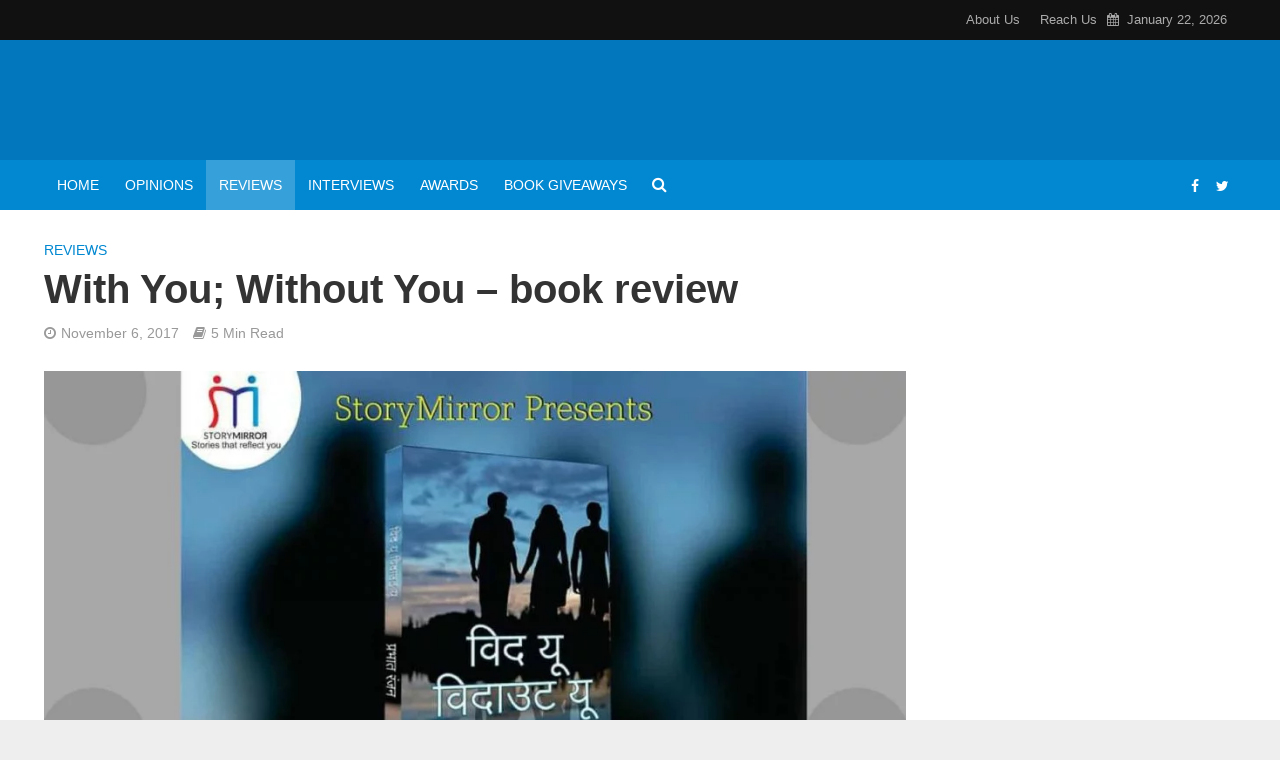

--- FILE ---
content_type: text/html; charset=UTF-8
request_url: https://literaturenews.in/reviews/with-you-without-you-book-review/
body_size: 26797
content:
<!DOCTYPE html><html lang="en-GB"><head><meta charset="UTF-8"><meta name="viewport" content="width=device-width,initial-scale=1.0"><link rel="pingback" href="https://literaturenews.in/xmlrpc.php"><link rel="profile" href="https://gmpg.org/xfn/11" /> <script async src="https://pagead2.googlesyndication.com/pagead/js/adsbygoogle.js?client=ca-pub-8612051541229397"
     crossorigin="anonymous"></script> <meta name='robots' content='index, follow, max-image-preview:large, max-snippet:-1, max-video-preview:-1' /><title>With You; Without You - book review - Literature News</title><link rel="canonical" href="https://literaturenews.in/reviews/with-you-without-you-book-review/" /><meta property="og:locale" content="en_GB" /><meta property="og:type" content="article" /><meta property="og:title" content="With You; Without You - book review - Literature News" /><meta property="og:description" content="Prabhat Ranjan’s With You; Without You is all about the qualms of a young man who feels that he has committed a crime in the past. And that crime was not a crime of the greater significance if you see it from a different perspective (and also after you read the conclusion of the novel). [&hellip;]" /><meta property="og:url" content="https://literaturenews.in/reviews/with-you-without-you-book-review/" /><meta property="og:site_name" content="Literature News" /><meta property="article:publisher" content="https://www.facebook.com/LiteratureNews.in/" /><meta property="article:published_time" content="2017-11-06T10:58:45+00:00" /><meta property="article:modified_time" content="2017-11-17T11:04:17+00:00" /><meta property="og:image" content="https://literaturenews.in/wp-content/uploads/2017/11/With-You-Without-You-book-review.jpg" /><meta property="og:image:width" content="1920" /><meta property="og:image:height" content="1280" /><meta property="og:image:type" content="image/jpeg" /><meta name="author" content="Literature_News" /><meta name="twitter:card" content="summary_large_image" /><meta name="twitter:creator" content="@News_Literature" /><meta name="twitter:site" content="@News_Literature" /><meta name="twitter:label1" content="Written by" /><meta name="twitter:data1" content="Literature_News" /><meta name="twitter:label2" content="Estimated reading time" /><meta name="twitter:data2" content="3 minutes" /><link rel='dns-prefetch' href='//www.googletagmanager.com' /><link rel="alternate" type="application/rss+xml" title="Literature News &raquo; Feed" href="https://literaturenews.in/feed/" /><link rel="alternate" type="application/rss+xml" title="Literature News &raquo; Comments Feed" href="https://literaturenews.in/comments/feed/" /><link rel="alternate" type="application/rss+xml" title="Literature News &raquo; With You; Without You &#8211; book review Comments Feed" href="https://literaturenews.in/reviews/with-you-without-you-book-review/feed/" /><link rel="alternate" title="oEmbed (JSON)" type="application/json+oembed" href="https://literaturenews.in/wp-json/oembed/1.0/embed?url=https%3A%2F%2Fliteraturenews.in%2Freviews%2Fwith-you-without-you-book-review%2F" /><link rel="alternate" title="oEmbed (XML)" type="text/xml+oembed" href="https://literaturenews.in/wp-json/oembed/1.0/embed?url=https%3A%2F%2Fliteraturenews.in%2Freviews%2Fwith-you-without-you-book-review%2F&#038;format=xml" /><style id='wp-img-auto-sizes-contain-inline-css' type='text/css'>img:is([sizes=auto i],[sizes^="auto," i]){contain-intrinsic-size:3000px 1500px}
/*# sourceURL=wp-img-auto-sizes-contain-inline-css */</style><style id="litespeed-ccss">ul{box-sizing:border-box}:root{--wp--preset--font-size--normal:16px;--wp--preset--font-size--huge:42px}body{--wp--preset--color--black:#000;--wp--preset--color--cyan-bluish-gray:#abb8c3;--wp--preset--color--white:#fff;--wp--preset--color--pale-pink:#f78da7;--wp--preset--color--vivid-red:#cf2e2e;--wp--preset--color--luminous-vivid-orange:#ff6900;--wp--preset--color--luminous-vivid-amber:#fcb900;--wp--preset--color--light-green-cyan:#7bdcb5;--wp--preset--color--vivid-green-cyan:#00d084;--wp--preset--color--pale-cyan-blue:#8ed1fc;--wp--preset--color--vivid-cyan-blue:#0693e3;--wp--preset--color--vivid-purple:#9b51e0;--wp--preset--color--herald-acc:#0288d1;--wp--preset--color--herald-meta:#999;--wp--preset--color--herald-txt:#444;--wp--preset--color--herald-bg:#fff;--wp--preset--gradient--vivid-cyan-blue-to-vivid-purple:linear-gradient(135deg,rgba(6,147,227,1) 0%,#9b51e0 100%);--wp--preset--gradient--light-green-cyan-to-vivid-green-cyan:linear-gradient(135deg,#7adcb4 0%,#00d082 100%);--wp--preset--gradient--luminous-vivid-amber-to-luminous-vivid-orange:linear-gradient(135deg,rgba(252,185,0,1) 0%,rgba(255,105,0,1) 100%);--wp--preset--gradient--luminous-vivid-orange-to-vivid-red:linear-gradient(135deg,rgba(255,105,0,1) 0%,#cf2e2e 100%);--wp--preset--gradient--very-light-gray-to-cyan-bluish-gray:linear-gradient(135deg,#eee 0%,#a9b8c3 100%);--wp--preset--gradient--cool-to-warm-spectrum:linear-gradient(135deg,#4aeadc 0%,#9778d1 20%,#cf2aba 40%,#ee2c82 60%,#fb6962 80%,#fef84c 100%);--wp--preset--gradient--blush-light-purple:linear-gradient(135deg,#ffceec 0%,#9896f0 100%);--wp--preset--gradient--blush-bordeaux:linear-gradient(135deg,#fecda5 0%,#fe2d2d 50%,#6b003e 100%);--wp--preset--gradient--luminous-dusk:linear-gradient(135deg,#ffcb70 0%,#c751c0 50%,#4158d0 100%);--wp--preset--gradient--pale-ocean:linear-gradient(135deg,#fff5cb 0%,#b6e3d4 50%,#33a7b5 100%);--wp--preset--gradient--electric-grass:linear-gradient(135deg,#caf880 0%,#71ce7e 100%);--wp--preset--gradient--midnight:linear-gradient(135deg,#020381 0%,#2874fc 100%);--wp--preset--duotone--dark-grayscale:url('#wp-duotone-dark-grayscale');--wp--preset--duotone--grayscale:url('#wp-duotone-grayscale');--wp--preset--duotone--purple-yellow:url('#wp-duotone-purple-yellow');--wp--preset--duotone--blue-red:url('#wp-duotone-blue-red');--wp--preset--duotone--midnight:url('#wp-duotone-midnight');--wp--preset--duotone--magenta-yellow:url('#wp-duotone-magenta-yellow');--wp--preset--duotone--purple-green:url('#wp-duotone-purple-green');--wp--preset--duotone--blue-orange:url('#wp-duotone-blue-orange');--wp--preset--font-size--small:12.8px;--wp--preset--font-size--medium:20px;--wp--preset--font-size--large:22.4px;--wp--preset--font-size--x-large:42px;--wp--preset--font-size--normal:16px;--wp--preset--font-size--huge:28.8px}body{--extendify--spacing--large:var(--wp--custom--spacing--large,clamp(2em,8vw,8em));--wp--preset--font-size--ext-small:1rem;--wp--preset--font-size--ext-medium:1.125rem;--wp--preset--font-size--ext-large:clamp(1.65rem,3.5vw,2.15rem);--wp--preset--font-size--ext-x-large:clamp(3rem,6vw,4.75rem);--wp--preset--font-size--ext-xx-large:clamp(3.25rem,7.5vw,5.75rem);--wp--preset--color--black:#000;--wp--preset--color--white:#fff}.fa{display:inline-block;font:normal normal normal 14px/1 FontAwesome;font-size:inherit;text-rendering:auto;-webkit-font-smoothing:antialiased;-moz-osx-font-smoothing:grayscale}.fa-search:before{content:"\f002"}.fa-calendar:before{content:"\f073"}.fa-bars:before{content:"\f0c9"}.fa-share-alt:before{content:"\f1e0"}html{-ms-text-size-adjust:100%;-webkit-text-size-adjust:100%}body{margin:0}article,header,nav{display:block}a{background-color:transparent}h1{font-size:2em;margin:.67em 0}small{font-size:80%}img{border:0}button,input,textarea{color:inherit;font:inherit;margin:0}button{overflow:visible}button{text-transform:none}button,input[type=submit]{-webkit-appearance:button}button::-moz-focus-inner,input::-moz-focus-inner{border:0;padding:0}input{line-height:normal}textarea{overflow:auto}*{-webkit-box-sizing:border-box;-moz-box-sizing:border-box;box-sizing:border-box}*:before,*:after{-webkit-box-sizing:border-box;-moz-box-sizing:border-box;box-sizing:border-box}html{font-size:10px}input,button,textarea{font-family:inherit;font-size:inherit;line-height:inherit}img{vertical-align:middle}.container{margin-right:auto;margin-left:auto;padding-left:20px;padding-right:20px}@media (min-width:768px){.container{width:750px}}@media (min-width:992px){.container{width:970px}}@media (min-width:1200px){.container{width:1360px}}.row{margin-left:-20px;margin-right:-20px}.col-md-3,.col-lg-3,.col-md-9,.col-lg-9,.col-lg-12{position:relative;min-height:1px;padding-left:20px;padding-right:20px}@media (min-width:992px){.col-md-3,.col-md-9{float:left}.col-md-9{width:75%}.col-md-3{width:25%}}@media (min-width:1201px){.col-lg-3,.col-lg-9,.col-lg-12{float:left}.col-lg-12{width:100%}.col-lg-9{width:75%}.col-lg-3{width:25%}}.container:before,.container:after,.row:before,.row:after{content:" ";display:table}.container:after,.row:after{clear:both}@-ms-viewport{width:device-width}@media (max-width:767px){.hidden-xs{display:none!important}}@media (min-width:768px) and (max-width:991px){.hidden-sm{display:none!important}}@media (min-width:992px) and (max-width:1199px){.hidden-md{display:none!important}}@media (min-width:1200px){.hidden-lg{display:none!important}}button::-moz-focus-inner{padding:0;border:0}a{text-decoration:none}img{max-width:100%;height:auto;vertical-align:middle;border:0;-ms-interpolation-mode:bicubic}.herald-site-content{margin:0 auto;position:relative;z-index:1;width:1400px;padding:40px 0 1px;min-height:67vh}.entry-header{margin-bottom:25px}.herald-section{margin-bottom:0}.herald-section article:last-child,.herald-section article.herald-single:last-of-type{margin-bottom:40px}.herald-section:last-child{margin-bottom:0}.herald-sidebar{margin-bottom:30px}.comment-respond a{padding-bottom:2px;border-bottom:2px solid transparent}.meta-category{float:left;width:100%}.meta-category a{display:inline-block;vertical-align:top}.herald-post-thumbnail{position:relative;text-align:center;background-color:rgba(0,0,0,.05)}.entry-header .herald-date span:before,.entry-header .herald-rtime:before{font-family:"FontAwesome";padding:0 0 3px;margin:0 5px 0 0;text-align:left;float:left}.entry-header .herald-date span:before{content:"\f017"}.entry-header .herald-rtime:before{content:"\f02d"}.entry-meta .meta-item{margin-right:14px}.herald-nav-toggle{width:30px;font-size:3rem;line-height:2.6rem;display:none;padding:12px 0;position:absolute}html{font-size:62.5%;-moz-osx-font-smoothing:grayscale;-webkit-font-smoothing:antialiased;text-rendering:optimizeLegibility}body{line-height:1.6;-ms-word-wrap:break-word;word-wrap:break-word}h1,.h1{line-height:1.25}h3{line-height:1.29}h1,h3{margin:0}.herald-sidebar{line-height:1.625}p{margin:0 0 1.5rem}ul{margin:0}ul li{margin-bottom:1.5rem}.herald-site-header .header-top{font-size:1.3rem;font-weight:400}.meta-category{font-size:1.3rem;line-height:1.8rem}.herald-single .col-mod-single .meta-category{font-size:1.4rem;line-height:2rem}.meta-category a{text-transform:uppercase;font-weight:400;padding-bottom:2px;border-bottom:2px solid transparent}.entry-meta{font-size:1.4rem;line-height:2.2rem}.entry-meta .meta-item{display:inline-block;vertical-align:top}.entry-meta .meta-item,.entry-meta span{font-size:1.4rem;line-height:1.8rem}.herald-menu{line-height:1.3;text-transform:uppercase}.header-top .herald-menu{text-transform:none;font-weight:400;font-size:1.3rem;line-height:1.8rem}input[type=text],input[type=email],input[type=url],textarea{border:1px solid;padding:10px;outline:none;line-height:normal;width:100%;font-size:100%;margin:0;vertical-align:baseline;border-radius:2px}button{outline:none}input[type=submit]{display:inline-block;font-size:1.4rem;text-transform:uppercase;line-height:2.8rem;min-width:40px;height:40px;padding:5px 10px;border-radius:2px;max-width:200px;border:none;text-align:center;color:#fff}.submit{width:31.5%;height:50px;text-align:center;border:none;color:#fff;text-transform:uppercase}.herald-boxed .herald-site-header .container{width:1430px}.herald-go-hor>*{display:inline-block;vertical-align:middle}.herald-site-header{position:relative;z-index:2}.hel-l{position:absolute;left:20px;top:0;z-index:1001;display:table}.herald-boxed .hel-l{left:15px}.herald-boxed .hel-r{right:15px}.hel-r{position:absolute;right:20px;top:0;z-index:1001;display:table}.herald-site-header ul,.herald-site-header li{list-style:none;margin:0;padding:0}.herald-site-header .herald-header-wraper{position:relative}.herald-site-header .site-branding{text-decoration:none;margin-bottom:0;display:inline-block}.herald-site-header>div:nth-child(1){z-index:5003}.herald-site-header>div:nth-child(2){z-index:5002}.herald-site-header>div:nth-child(3){z-index:5001}.header-top{height:40px;position:relative;z-index:1002}.header-top .hel-r>*{float:left}.header-top .hel-r{line-height:4rem}.header-middle .hel-r,.header-middle .hel-l{opacity:0}.header-middle .col-lg-12{position:relative}.header-bottom{height:50px}.header-bottom .hel-l>*,.header-bottom .hel-r>*{display:inline-block;vertical-align:middle}.header-bottom .herald-search-input{height:40px}.header-bottom .herald-in-popup{padding:0}.header-bottom .herald-in-popup .herald-search-form{padding:10px}.header-bottom .herald-in-popup .herald-search-form .herald-search-input{padding:0 40px 0 10px}.header-bottom .herald-in-popup .herald-search-form{margin:0;max-width:300px;width:300px}.header-bottom .herald-search-form{margin:5px 0}.header-bottom .herald-menu>ul>li>a{padding:0 13px;line-height:50px}.header-bottom .herald-menu li{margin:0}.header-bottom .herald-menu-popup-search>span.fa{height:50px;padding:16px 0 14px}.header-bottom .herald-menu-popup-search>span{height:50px;padding:18px 0;width:40px;margin:0}.header-bottom .herald-soc-nav a{font-size:1.4rem;line-height:2.6rem;height:28px;width:28px;padding:2px;margin:11px 0}.header-bottom .herald-menu{margin:0}.header-bottom .hel-el{height:50px;position:relative}.herald-soc-nav{margin:0;padding:0}.herald-soc-nav li{float:left;list-style:none}.herald-soc-nav li:last-child{margin-right:0}.herald-soc-nav a:before{font-family:"FontAwesome";text-decoration:none}.herald-soc-nav a{position:relative;text-decoration:none;display:block;text-align:center;border-radius:2px}.herald-social-name{opacity:0;display:none;font-size:1.3rem}.herald-soc-nav li a[href*="facebook."]:before{content:"\f09a"}.herald-soc-nav li a[href*="twitter."]:before{content:"\f099"}.herald-menu-popup-search{position:relative;-webkit-touch-callout:none}.herald-menu-popup-search .fa{float:left;height:40px;padding:13px 0;width:28px;text-align:center;animation:hover-fade .2s linear 0s forwards;-moz-animation:hover-fade .2s linear 0s forwards;-ms-animation:hover-fade .2s linear 0s forwards;-o-animation:hover-fade .2s linear 0s forwards;-webkit-animation:hover-fade .2s linear 0s forwards;-webkit-touch-callout:none}.herald-menu-popup-search .herald-in-popup{-webkit-box-shadow:0 2px 2px 0px rgba(0,0,0,.1);box-shadow:0 2px 2px 0px rgba(0,0,0,.1);float:left;position:absolute;top:100%;left:0;z-index:99999;padding:0;text-align:left;display:none;min-width:200px;animation:hover-fade .2s linear 0s forwards;-moz-animation:hover-fade .2s linear 0s forwards;-ms-animation:hover-fade .2s linear 0s forwards;-o-animation:hover-fade .2s linear 0s forwards;-webkit-animation:hover-fade .2s linear 0s forwards}.hel-l>*,.hel-r>*{margin:0 10px}.hel-l>*:first-child{margin-left:0}.hel-r>*:first-child{margin-right:0}.hel-l .herald-menu-popup-search{margin:0}.herald-calendar .fa{margin-right:8px}.herald-mobile-nav ul{padding:0}.herald-mobile-nav li{display:block;float:none;margin-bottom:0;position:relative;width:100%;clear:both}.herald-mobile-nav li a{line-height:2.1rem;font-size:1.6rem;text-transform:uppercase;margin-left:0;padding:16px 50px 15px 20px;width:100%;display:block;clear:both;margin:0}.herald-mobile-nav li a{width:100%;display:block;min-height:50px}.header-bottom .hel-l,.header-bottom .hel-r{top:0!important}.site-title.h1{font-size:4rem;line-height:5rem}.herald-menu ul>li>a{float:left;padding:10px 15px}.herald-menu li{float:left;position:relative;list-style:none}.herald-menu li:last-child{margin-right:0}.header-bottom .herald-menu li a{float:left}.herald-site-header .herald-search-form{position:relative;max-width:200px}.herald-site-header .herald-search-input{font-size:1.3rem;width:100%;padding:0 30px 0 10px}.herald-site-header .herald-search-submit{background:0 0;position:absolute;right:3px;top:-2px;border:none;height:100%}.herald-site-header .herald-search-submit:after{font-family:"FontAwesome";content:"\f002"}.herald-site-header .herald-soc-nav li{margin-bottom:0}.header-top .herald-menu>ul>li{margin:0}.header-top .herald-menu>ul>li>a{padding:11px 10px 11px}.header-top .hel-r .herald-menu>ul>li:last-child>a{padding:11px 0 11px 10px}.herald-in-popup .herald-search-submit{right:15px;top:0}@keyframes hover-fade{0%{opacity:0}100%{opacity:1}}@-moz-keyframes hover-fade{0%{opacity:0}100%{opacity:1}}@-ms-keyframes hover-fade{0%{opacity:0}100%{opacity:1}}@-o-keyframes hover-fade{0%{opacity:0}100%{opacity:1}}@-webkit-keyframes hover-fade{0%{opacity:0}100%{opacity:1}}.herald-section article{position:relative;min-height:1px;padding-left:20px;padding-right:20px;display:block;vertical-align:top;float:left}.herald-single .entry-header{max-width:810px}.herald-section .herald-single{padding:0;float:none}.herald-single .entry-header .entry-meta{margin-top:10px}.herald-sticky-share .herald-share-meta{display:none}.herald-share-meta{font-size:1.4rem;line-height:2rem;margin-bottom:15px;padding-bottom:15px;display:block;position:relative}.herald-share-meta i{font-size:3rem;margin:0 0 15px;display:block;text-align:center}.herald-share-meta:after{content:"";height:1px;width:0;position:absolute;left:50%;bottom:-1px;-webkit-backface-visibility:hidden;backface-visibility:hidden;-webkit-transform:translateX(-50%);-moz-transform:translateX(-50%);-ms-transform:translateX(-50%);-o-transform:translateX(-50%);transform:translateX(-50%)}.herald-post-thumbnail-single{margin-bottom:30px}.entry-meta-wrapper .herald-share .meta-share-wrapper{display:none}.entry-meta-wrapper .herald-share .meks_ess span{font-size:1.4rem;display:inline-block;margin:0;top:0}.entry-meta-wrapper .herald-share .meks_ess a{text-align:center;display:block;width:100%;background:0 0;line-height:1.6;height:auto;margin-top:2px!important}.entry-meta-wrapper .herald-share .meks_ess a:before{font-size:1.2rem;width:20px}.entry-meta-wrapper .herald-share .meks_ess .socicon-twitter{color:#00aced}.entry-meta-wrapper .herald-share .meks_ess .socicon-facebook{color:#355a92}.entry-meta-wrapper .herald-share .meks_ess .socicon-linkedin{color:#007bb6}.entry-meta-wrapper .herald-share .meks_ess .socicon-pinterest{color:#c92228}.entry-meta-wrapper .herald-share .meks_ess .socicon-whatsapp{color:#25d366}.herald-sticky-share .herald-share .meks_ess span{display:none}body .entry-meta-wrapper .herald-share .meks_ess a{border:none}#respond{display:none}.comment-form input[type=text],.comment-form input[type=email],.comment-form input[type=url]{height:50px;width:100%}.comment-form-author,.comment-form-email,.comment-form-url{float:left;width:33.33%;padding:0 15px 0 0;margin-bottom:15px}.comment-form-url,.form-submit{padding:0;margin:0}.comment-form-comment{clear:both;margin-bottom:15px}textarea#comment{width:100%;clear:both;height:200px;resize:vertical}.comment-form{float:left;width:100%;clear:both}.comment-form{padding:40px}.comment-form-author,.comment-form-email,.comment-form-url{float:left;width:33.33%;padding:0 15px 0 0}.comment-form-url{padding:0}.comment-form-comment{margin-bottom:20px}.form-submit{margin-bottom:0;clear:both}.comment-respond{z-index:1000;position:relative;clear:both}.comment-form-author label,.comment-form-email label,.comment-form-url label,.comment-form-comment label{width:100%;float:left;margin:0 0 2px}#comment{padding:10px;height:150px;resize:vertical}#cancel-comment-reply-link{padding:0 0 5px;float:right;font-weight:400;font-size:1.45432rem;line-height:2rem;text-transform:uppercase;position:absolute;right:30px;top:20px}.form-submit input[type=submit]{min-width:200px;max-width:initial;width:auto;padding:5px 15px}@media (max-width:1480px) and (min-width:1440px){.herald-site-content{width:1380px;padding:30px 0 1px}.herald-boxed .herald-site-header .container{width:1410px}}@media (max-width:1439px) and (min-width:1360px){.herald-site-content{width:100%;padding:30px 0 0;max-width:1300px}.herald-site-header .container{width:100%;max-width:1300px;padding:0}.herald-boxed .herald-site-content>.container{padding-left:30px;padding-right:30px}.container{width:100%;padding-left:0;padding-right:0}.hel-l{left:15px}.hel-r{right:15px}.herald-single>.row>.col-lg-9{width:74%}.herald-single>.row>.herald-sidebar{width:26%}}@media (max-width:1439px) and (min-width:1250px){.col-lg-12,.col-lg-3,.col-lg-9,.herald-section article{padding-right:15px;padding-left:15px}.row{margin-left:-15px;margin-right:-15px}}@media (max-width:1359px) and (min-width:1250px){.herald-site-content{width:100%;padding:30px 0 0;max-width:100%}.container{width:100%;max-width:1233px}.herald-single>.row>.col-lg-9{width:73%}.herald-single>.row>.herald-sidebar{width:27%}.hel-l{left:15px}.hel-r{right:15px}}@media (max-width:1249px) and (min-width:768px){.hidden-md{display:block!important}.hidden-sm{display:none!important}.herald-site-content{width:100%;padding:30px;max-width:1024px}.herald-site-header .container{width:100%}.container{width:100%}.col-lg-12,.col-lg-3,.col-lg-9,.herald-section article{padding-right:15px;padding-left:15px}.row{margin-left:-15px;margin-right:-15px}.herald-single>.row>.col-lg-9{width:100%}.herald-boxed .herald-site-header .container{width:100%;float:none;margin:0 auto;padding:0 30px;max-width:1024px}.herald-boxed .herald-site-header .container{padding:0}.herald-site-content{margin-top:0!important}.herald-boxed .container,.herald-section.container{padding:0}.herald-sidebar{display:-webkit-box;display:-ms-flexbox;display:-webkit-flex;display:flex;-webkit-flex-flow:row wrap;-ms-flex-flow:row wrap;-webkit-box-orient:horizontal;-webkit-box-direction:normal;flex-flow:row wrap;clear:both;width:947px;margin:0 15px 30px;float:none;padding:30px 138px;border-top:1px solid #eee;border-bottom:1px solid #eee}.col-mod-single{margin-bottom:20px}.site-title img{max-height:50px}}@media (max-width:1070px) and (min-width:1024px){.herald-boxed .herald-site-header .container{padding:0 30px}}@media (max-width:1023px) and (min-width:768px){html{font-size:58%}.herald-site-content{width:100%;padding:30px;max-width:768px}.herald-sidebar{width:697px;padding:30px 8px}}@media (max-width:767px){html{font-size:56%}html body{font-size:15px;line-height:1.55}.col-lg-12,.col-lg-3,.col-lg-9,.herald-section article{padding-right:10px;padding-left:10px}.row{margin-left:-10px;margin-right:-10px}.container,.herald-site-content,.herald-boxed .herald-site-content,.herald-boxed .container{max-width:375px;width:100%;clear:both;padding:10px}.herald-boxed .herald-site-header .container,.herald-responsive-header .container{width:100%;max-width:100%;padding:0}.herald-sidebar{max-width:100%;float:none;margin:0 auto}.comment-form{padding:20px;margin-bottom:20px}.comment-form-author,.comment-form-email,.comment-form-url{width:100%;padding:0;margin-bottom:15px}input[type=submit]{max-width:100%;width:100%}.herald-sidebar{margin-bottom:20px}.herald-sidebar{clear:both}#cancel-comment-reply-link{right:10px;top:-20px}.site-title img{max-height:50px}.site-title{font-size:2.4rem;line-height:53px}.h1.site-title{font-size:2.4rem;line-height:2.45}}@media (max-width:400px){.site-title img{max-width:200px}}@media only screen and (max-width:1249px){html,body{-webkit-backface-visibility:hidden;-moz-backface-visibility:hidden;-ms-backface-visibility:hidden}.herald-nav-toggle{display:block;left:10px}.herald-responsive-header{height:50px;z-index:2;background:#000;width:100%;position:fixed;top:0;left:0;-webkit-transform:translate3d(0,0,0);-moz-transform:translate3d(0,0,0);transform:translate3d(0,0,0)}.herald-site-content{margin-top:50px!important}.herald-responsive-header .container{text-align:center;height:50px}.herald-mobile-nav{position:fixed;top:0;left:-270px;width:270px;height:100%;overflow-x:none;overflow-y:auto;-webkit-overflow-scrolling:touch;-webkit-transform:translate3d(0,0,0);-moz-transform:translate3d(0,0,0);transform:translate3d(0,0,0)}.herald-responsive-header .herald-menu-popup-search{position:absolute;top:0;height:100%;padding:5px 10px 0 0;z-index:9999}.herald-responsive-header .container div:nth-last-child(3){right:84px}.herald-responsive-header .container div:nth-last-child(2){right:42px}.herald-responsive-header .container div:last-child{right:0}.herald-responsive-header .herald-menu-popup-search .herald-in-popup{left:auto;right:0;padding:15px 20px;margin:0;max-width:initial;width:300px;opacity:0}.herald-responsive-header .herald-menu-popup-search .herald-in-popup{display:none}.herald-responsive-header .herald-menu-popup-search .herald-search-submit{background:0 0;position:absolute;right:3px;top:-2px;border:none;height:100%;padding:0 12px;z-index:9999}.herald-responsive-header .herald-menu-popup-search .herald-search-submit:after{font-family:"FontAwesome";content:"\f002"}.herald-responsive-header .herald-search-form{position:relative}.herald-responsive-header .herald-menu-popup-search .fa{width:32px}.herald-site-content{z-index:1}}.herald-responsive-header .herald-menu-popup-search,.herald-responsive-header input[type=text]{font-size:16px}@media screen and (max-width:1024px){html body{font-size:16px}body h1,body .h1{font-size:4rem;line-height:1.25}body h3{font-size:2.8rem;line-height:1.29}body .entry-meta span,body .entry-meta-single .meta-item.herald-rtime{font-size:1.4rem;line-height:2}body .herald-sidebar{font-size:1.6rem}}h1,.h1{font-size:4rem}h3{font-size:2.8rem}.herald-sidebar{font-size:1.6rem}body{font-size:1.6rem}.herald-menu{font-size:1.4rem}.entry-meta .meta-item,.entry-meta span{font-size:1.4rem}.herald-site-header .header-top,.header-top .herald-menu ul{background:#111;color:#aaa}.header-top a{color:#aaa}.header-middle{background-color:#0277bd;color:#fff}.header-middle a{color:#fff}.header-middle.herald-header-wraper,.header-middle .col-lg-12{height:120px}.header-middle .site-title img{max-height:120px}.header-bottom{background:#0288d1;color:#fff}.header-bottom a{color:#fff}.header-bottom .current-menu-parent a{background-color:rgba(255,255,255,.2)}.header-bottom .herald-search-submit{color:rgba(66,66,66,.7)}.header-bottom .herald-search-submit{color:rgba(66,66,66,.7)}.header-bottom .herald-in-popup{background-color:#fff}.header-bottom .herald-in-popup,.header-bottom .herald-search-input{background-color:#fff}.header-bottom .herald-search-input{color:#424242}body{background-color:#eee;color:#444;font-family:'MS Serif','New York',sans-serif;font-weight:400}.herald-site-content{background-color:#fff;box-shadow:0 0 0 1px rgba(68,68,68,.1)}h1,h3,.h1{font-family:'MS Serif','New York',sans-serif;font-weight:700}.header-bottom .herald-menu,.herald-mobile-nav{font-family:'MS Serif','New York',sans-serif;font-weight:}a{color:#0288d1}.herald-share-meta:after{background:rgba(51,51,51,.1)}h1,h3{color:#333}input[type=submit]{background-color:#0288d1}.entry-meta .meta-item,.entry-meta span{color:#999}input[type=text],input[type=email],input[type=url],textarea{border-color:rgba(68,68,68,.2)}.comment-form{background-color:rgba(68,68,68,.06);border:1px solid rgba(68,68,68,.15)}.herald-responsive-header,.herald-mobile-nav,.herald-responsive-header .herald-menu-popup-search .fa{color:#fff;background:#0288d1}.herald-responsive-header a{color:#fff}.herald-mobile-nav li a{color:#fff}.herald-mobile-nav li a{border-bottom:1px solid rgba(255,255,255,.15)}.herald-mobile-nav{border-right:1px solid rgba(255,255,255,.15)}.herald-responsive-header .herald-menu-popup-search .herald-in-popup{background:#fff}.herald-responsive-header .herald-search-input,.herald-responsive-header .herald-menu-popup-search .herald-search-submit{color:#444}.site-title a{text-transform:none}.main-navigation{text-transform:uppercase}.entry-title{text-transform:none}.meta-category a{text-transform:uppercase}@media only screen and (min-width:1249px){.herald-site-header .header-top,.header-middle,.header-bottom{display:block!important}.herald-responsive-header,.herald-mobile-nav{display:none!important}.herald-site-content{margin-top:0!important}}.meks_ess .socicon-facebook{background:#3e5b98}.meks_ess .socicon-facebook:before{content:"\e028"}.meks_ess .socicon-twitter{background:#4da7de}.meks_ess .socicon-twitter:before{content:"\e08d"}.meks_ess .socicon-pinterest{background:#c92619}.meks_ess .socicon-pinterest:before{content:"\e063"}.meks_ess .socicon-linkedin{background:#3371b7}.meks_ess .socicon-linkedin:before{content:"\e04c"}.meks_ess .socicon-whatsapp{background:#20b038}.meks_ess .socicon-whatsapp:before{content:"\e099"}.meks_ess{display:-webkit-box;display:-webkit-flex;display:-ms-flexbox;display:flex;flex-wrap:wrap;text-align:center;padding:0;margin:0 0 20px;-webkit-box-pack:justify;-webkit-justify-content:space-between;-ms-flex-pack:justify;justify-content:space-between;position:relative;top:-5px}body .meks_ess .meks_ess-item{font-style:normal;text-decoration:none!important;font-family:inherit;color:#fff;font-size:16px;-webkit-box-flex:1;-webkit-flex:1;-ms-flex:1;flex:1;max-width:100%;min-width:40px;height:40px;line-height:40px;margin-right:5px;margin-top:5px!important;box-shadow:none!important;border:0}.meks_ess .meks_ess-item:before{font-family:"socicon"!important;font-style:normal!important;font-size:14px;font-weight:400!important;font-variant:normal!important;text-transform:none!important;-webkit-font-smoothing:antialiased;-moz-osx-font-smoothing:grayscale;display:inline-block;font-size:inherit;text-rendering:auto}.meks_ess .meks_ess-item span{font-family:inherit;position:relative;top:-1px;margin-left:8px}.meks_ess.no-labels span{display:none}.meks_ess.square{-webkit-box-pack:start;-ms-flex-pack:start;-webkit-justify-content:flex-start;justify-content:flex-start}.meks_ess.square .meks_ess-item{width:40px;border-radius:50%;-webkit-box-flex:none;-webkit-flex:none;-ms-flex:none;flex:none}.meks_ess.square .meks_ess-item{border-radius:0}</style><link rel="preload" data-asynced="1" data-optimized="2" as="style" onload="this.onload=null;this.rel='stylesheet'" href="https://literaturenews.in/wp-content/litespeed/css/91baf11e6c5ef095c04f8a715af96ea0.css?ver=f72ba" /><script src="[data-uri]" defer></script> <style id='global-styles-inline-css' type='text/css'>:root{--wp--preset--aspect-ratio--square: 1;--wp--preset--aspect-ratio--4-3: 4/3;--wp--preset--aspect-ratio--3-4: 3/4;--wp--preset--aspect-ratio--3-2: 3/2;--wp--preset--aspect-ratio--2-3: 2/3;--wp--preset--aspect-ratio--16-9: 16/9;--wp--preset--aspect-ratio--9-16: 9/16;--wp--preset--color--black: #000000;--wp--preset--color--cyan-bluish-gray: #abb8c3;--wp--preset--color--white: #ffffff;--wp--preset--color--pale-pink: #f78da7;--wp--preset--color--vivid-red: #cf2e2e;--wp--preset--color--luminous-vivid-orange: #ff6900;--wp--preset--color--luminous-vivid-amber: #fcb900;--wp--preset--color--light-green-cyan: #7bdcb5;--wp--preset--color--vivid-green-cyan: #00d084;--wp--preset--color--pale-cyan-blue: #8ed1fc;--wp--preset--color--vivid-cyan-blue: #0693e3;--wp--preset--color--vivid-purple: #9b51e0;--wp--preset--color--herald-acc: #0288d1;--wp--preset--color--herald-meta: #999999;--wp--preset--color--herald-txt: #444444;--wp--preset--color--herald-bg: #ffffff;--wp--preset--gradient--vivid-cyan-blue-to-vivid-purple: linear-gradient(135deg,rgb(6,147,227) 0%,rgb(155,81,224) 100%);--wp--preset--gradient--light-green-cyan-to-vivid-green-cyan: linear-gradient(135deg,rgb(122,220,180) 0%,rgb(0,208,130) 100%);--wp--preset--gradient--luminous-vivid-amber-to-luminous-vivid-orange: linear-gradient(135deg,rgb(252,185,0) 0%,rgb(255,105,0) 100%);--wp--preset--gradient--luminous-vivid-orange-to-vivid-red: linear-gradient(135deg,rgb(255,105,0) 0%,rgb(207,46,46) 100%);--wp--preset--gradient--very-light-gray-to-cyan-bluish-gray: linear-gradient(135deg,rgb(238,238,238) 0%,rgb(169,184,195) 100%);--wp--preset--gradient--cool-to-warm-spectrum: linear-gradient(135deg,rgb(74,234,220) 0%,rgb(151,120,209) 20%,rgb(207,42,186) 40%,rgb(238,44,130) 60%,rgb(251,105,98) 80%,rgb(254,248,76) 100%);--wp--preset--gradient--blush-light-purple: linear-gradient(135deg,rgb(255,206,236) 0%,rgb(152,150,240) 100%);--wp--preset--gradient--blush-bordeaux: linear-gradient(135deg,rgb(254,205,165) 0%,rgb(254,45,45) 50%,rgb(107,0,62) 100%);--wp--preset--gradient--luminous-dusk: linear-gradient(135deg,rgb(255,203,112) 0%,rgb(199,81,192) 50%,rgb(65,88,208) 100%);--wp--preset--gradient--pale-ocean: linear-gradient(135deg,rgb(255,245,203) 0%,rgb(182,227,212) 50%,rgb(51,167,181) 100%);--wp--preset--gradient--electric-grass: linear-gradient(135deg,rgb(202,248,128) 0%,rgb(113,206,126) 100%);--wp--preset--gradient--midnight: linear-gradient(135deg,rgb(2,3,129) 0%,rgb(40,116,252) 100%);--wp--preset--font-size--small: 12.8px;--wp--preset--font-size--medium: 20px;--wp--preset--font-size--large: 22.4px;--wp--preset--font-size--x-large: 42px;--wp--preset--font-size--normal: 16px;--wp--preset--font-size--huge: 28.8px;--wp--preset--spacing--20: 0.44rem;--wp--preset--spacing--30: 0.67rem;--wp--preset--spacing--40: 1rem;--wp--preset--spacing--50: 1.5rem;--wp--preset--spacing--60: 2.25rem;--wp--preset--spacing--70: 3.38rem;--wp--preset--spacing--80: 5.06rem;--wp--preset--shadow--natural: 6px 6px 9px rgba(0, 0, 0, 0.2);--wp--preset--shadow--deep: 12px 12px 50px rgba(0, 0, 0, 0.4);--wp--preset--shadow--sharp: 6px 6px 0px rgba(0, 0, 0, 0.2);--wp--preset--shadow--outlined: 6px 6px 0px -3px rgb(255, 255, 255), 6px 6px rgb(0, 0, 0);--wp--preset--shadow--crisp: 6px 6px 0px rgb(0, 0, 0);}:where(.is-layout-flex){gap: 0.5em;}:where(.is-layout-grid){gap: 0.5em;}body .is-layout-flex{display: flex;}.is-layout-flex{flex-wrap: wrap;align-items: center;}.is-layout-flex > :is(*, div){margin: 0;}body .is-layout-grid{display: grid;}.is-layout-grid > :is(*, div){margin: 0;}:where(.wp-block-columns.is-layout-flex){gap: 2em;}:where(.wp-block-columns.is-layout-grid){gap: 2em;}:where(.wp-block-post-template.is-layout-flex){gap: 1.25em;}:where(.wp-block-post-template.is-layout-grid){gap: 1.25em;}.has-black-color{color: var(--wp--preset--color--black) !important;}.has-cyan-bluish-gray-color{color: var(--wp--preset--color--cyan-bluish-gray) !important;}.has-white-color{color: var(--wp--preset--color--white) !important;}.has-pale-pink-color{color: var(--wp--preset--color--pale-pink) !important;}.has-vivid-red-color{color: var(--wp--preset--color--vivid-red) !important;}.has-luminous-vivid-orange-color{color: var(--wp--preset--color--luminous-vivid-orange) !important;}.has-luminous-vivid-amber-color{color: var(--wp--preset--color--luminous-vivid-amber) !important;}.has-light-green-cyan-color{color: var(--wp--preset--color--light-green-cyan) !important;}.has-vivid-green-cyan-color{color: var(--wp--preset--color--vivid-green-cyan) !important;}.has-pale-cyan-blue-color{color: var(--wp--preset--color--pale-cyan-blue) !important;}.has-vivid-cyan-blue-color{color: var(--wp--preset--color--vivid-cyan-blue) !important;}.has-vivid-purple-color{color: var(--wp--preset--color--vivid-purple) !important;}.has-black-background-color{background-color: var(--wp--preset--color--black) !important;}.has-cyan-bluish-gray-background-color{background-color: var(--wp--preset--color--cyan-bluish-gray) !important;}.has-white-background-color{background-color: var(--wp--preset--color--white) !important;}.has-pale-pink-background-color{background-color: var(--wp--preset--color--pale-pink) !important;}.has-vivid-red-background-color{background-color: var(--wp--preset--color--vivid-red) !important;}.has-luminous-vivid-orange-background-color{background-color: var(--wp--preset--color--luminous-vivid-orange) !important;}.has-luminous-vivid-amber-background-color{background-color: var(--wp--preset--color--luminous-vivid-amber) !important;}.has-light-green-cyan-background-color{background-color: var(--wp--preset--color--light-green-cyan) !important;}.has-vivid-green-cyan-background-color{background-color: var(--wp--preset--color--vivid-green-cyan) !important;}.has-pale-cyan-blue-background-color{background-color: var(--wp--preset--color--pale-cyan-blue) !important;}.has-vivid-cyan-blue-background-color{background-color: var(--wp--preset--color--vivid-cyan-blue) !important;}.has-vivid-purple-background-color{background-color: var(--wp--preset--color--vivid-purple) !important;}.has-black-border-color{border-color: var(--wp--preset--color--black) !important;}.has-cyan-bluish-gray-border-color{border-color: var(--wp--preset--color--cyan-bluish-gray) !important;}.has-white-border-color{border-color: var(--wp--preset--color--white) !important;}.has-pale-pink-border-color{border-color: var(--wp--preset--color--pale-pink) !important;}.has-vivid-red-border-color{border-color: var(--wp--preset--color--vivid-red) !important;}.has-luminous-vivid-orange-border-color{border-color: var(--wp--preset--color--luminous-vivid-orange) !important;}.has-luminous-vivid-amber-border-color{border-color: var(--wp--preset--color--luminous-vivid-amber) !important;}.has-light-green-cyan-border-color{border-color: var(--wp--preset--color--light-green-cyan) !important;}.has-vivid-green-cyan-border-color{border-color: var(--wp--preset--color--vivid-green-cyan) !important;}.has-pale-cyan-blue-border-color{border-color: var(--wp--preset--color--pale-cyan-blue) !important;}.has-vivid-cyan-blue-border-color{border-color: var(--wp--preset--color--vivid-cyan-blue) !important;}.has-vivid-purple-border-color{border-color: var(--wp--preset--color--vivid-purple) !important;}.has-vivid-cyan-blue-to-vivid-purple-gradient-background{background: var(--wp--preset--gradient--vivid-cyan-blue-to-vivid-purple) !important;}.has-light-green-cyan-to-vivid-green-cyan-gradient-background{background: var(--wp--preset--gradient--light-green-cyan-to-vivid-green-cyan) !important;}.has-luminous-vivid-amber-to-luminous-vivid-orange-gradient-background{background: var(--wp--preset--gradient--luminous-vivid-amber-to-luminous-vivid-orange) !important;}.has-luminous-vivid-orange-to-vivid-red-gradient-background{background: var(--wp--preset--gradient--luminous-vivid-orange-to-vivid-red) !important;}.has-very-light-gray-to-cyan-bluish-gray-gradient-background{background: var(--wp--preset--gradient--very-light-gray-to-cyan-bluish-gray) !important;}.has-cool-to-warm-spectrum-gradient-background{background: var(--wp--preset--gradient--cool-to-warm-spectrum) !important;}.has-blush-light-purple-gradient-background{background: var(--wp--preset--gradient--blush-light-purple) !important;}.has-blush-bordeaux-gradient-background{background: var(--wp--preset--gradient--blush-bordeaux) !important;}.has-luminous-dusk-gradient-background{background: var(--wp--preset--gradient--luminous-dusk) !important;}.has-pale-ocean-gradient-background{background: var(--wp--preset--gradient--pale-ocean) !important;}.has-electric-grass-gradient-background{background: var(--wp--preset--gradient--electric-grass) !important;}.has-midnight-gradient-background{background: var(--wp--preset--gradient--midnight) !important;}.has-small-font-size{font-size: var(--wp--preset--font-size--small) !important;}.has-medium-font-size{font-size: var(--wp--preset--font-size--medium) !important;}.has-large-font-size{font-size: var(--wp--preset--font-size--large) !important;}.has-x-large-font-size{font-size: var(--wp--preset--font-size--x-large) !important;}
/*# sourceURL=global-styles-inline-css */</style><style id='classic-theme-styles-inline-css' type='text/css'>/*! This file is auto-generated */
.wp-block-button__link{color:#fff;background-color:#32373c;border-radius:9999px;box-shadow:none;text-decoration:none;padding:calc(.667em + 2px) calc(1.333em + 2px);font-size:1.125em}.wp-block-file__button{background:#32373c;color:#fff;text-decoration:none}
/*# sourceURL=/wp-includes/css/classic-themes.min.css */</style><style id='herald-main-inline-css' type='text/css'>h1, .h1, .herald-no-sid .herald-posts .h2{ font-size: 4.0rem; }h2, .h2, .herald-no-sid .herald-posts .h3{ font-size: 3.3rem; }h3, .h3, .herald-no-sid .herald-posts .h4 { font-size: 2.8rem; }h4, .h4, .herald-no-sid .herald-posts .h5 { font-size: 2.3rem; }h5, .h5, .herald-no-sid .herald-posts .h6 { font-size: 1.9rem; }h6, .h6, .herald-no-sid .herald-posts .h7 { font-size: 1.6rem; }.h7 {font-size: 1.4rem;}.herald-entry-content, .herald-sidebar{font-size: 1.6rem;}.entry-content .entry-headline{font-size: 1.9rem;}body{font-size: 1.6rem;}.widget{font-size: 1.5rem;}.herald-menu{font-size: 1.4rem;}.herald-mod-title .herald-mod-h, .herald-sidebar .widget-title{font-size: 1.6rem;}.entry-meta .meta-item, .entry-meta a, .entry-meta span{font-size: 1.4rem;}.entry-meta.meta-small .meta-item, .entry-meta.meta-small a, .entry-meta.meta-small span{font-size: 1.3rem;}.herald-site-header .header-top,.header-top .herald-in-popup,.header-top .herald-menu ul {background: #111111;color: #aaaaaa;}.header-top a {color: #aaaaaa;}.header-top a:hover,.header-top .herald-menu li:hover > a{color: #ffffff;}.header-top .herald-menu-popup:hover > span,.header-top .herald-menu-popup-search span:hover,.header-top .herald-menu-popup-search.herald-search-active{color: #ffffff;}#wp-calendar tbody td a{background: #0288d1;color:#FFF;}.header-top .herald-login #loginform label,.header-top .herald-login p,.header-top a.btn-logout {color: #ffffff;}.header-top .herald-login #loginform input {color: #111111;}.header-top .herald-login .herald-registration-link:after {background: rgba(255,255,255,0.25);}.header-top .herald-login #loginform input[type=submit],.header-top .herald-in-popup .btn-logout {background-color: #ffffff;color: #111111;}.header-top a.btn-logout:hover{color: #111111;}.header-middle{background-color: #0277bd;color: #ffffff;}.header-middle a{color: #ffffff;}.header-middle.herald-header-wraper,.header-middle .col-lg-12{height: 120px;}.header-middle .site-title img{max-height: 120px;}.header-middle .sub-menu{background-color: #ffffff;}.header-middle .sub-menu a,.header-middle .herald-search-submit:hover,.header-middle li.herald-mega-menu .col-lg-3 a:hover,.header-middle li.herald-mega-menu .col-lg-3 a:hover:after{color: #111111;}.header-middle .herald-menu li:hover > a,.header-middle .herald-menu-popup-search:hover > span,.header-middle .herald-cart-icon:hover > a{color: #111111;background-color: #ffffff;}.header-middle .current-menu-parent a,.header-middle .current-menu-ancestor a,.header-middle .current_page_item > a,.header-middle .current-menu-item > a{background-color: rgba(255,255,255,0.2); }.header-middle .sub-menu > li > a,.header-middle .herald-search-submit,.header-middle li.herald-mega-menu .col-lg-3 a{color: rgba(17,17,17,0.7); }.header-middle .sub-menu > li:hover > a{color: #111111; }.header-middle .herald-in-popup{background-color: #ffffff;}.header-middle .herald-menu-popup a{color: #111111;}.header-middle .herald-in-popup{background-color: #ffffff;}.header-middle .herald-search-input{color: #111111;}.header-middle .herald-menu-popup a{color: #111111;}.header-middle .herald-menu-popup > span,.header-middle .herald-search-active > span{color: #ffffff;}.header-middle .herald-menu-popup:hover > span,.header-middle .herald-search-active > span{background-color: #ffffff;color: #111111;}.header-middle .herald-login #loginform label,.header-middle .herald-login #loginform input,.header-middle .herald-login p,.header-middle a.btn-logout,.header-middle .herald-login .herald-registration-link:hover,.header-middle .herald-login .herald-lost-password-link:hover {color: #111111;}.header-middle .herald-login .herald-registration-link:after {background: rgba(17,17,17,0.15);}.header-middle .herald-login a,.header-middle .herald-username a {color: #111111;}.header-middle .herald-login a:hover,.header-middle .herald-login .herald-registration-link,.header-middle .herald-login .herald-lost-password-link {color: #0277bd;}.header-middle .herald-login #loginform input[type=submit],.header-middle .herald-in-popup .btn-logout {background-color: #0277bd;color: #ffffff;}.header-middle a.btn-logout:hover{color: #ffffff;}.header-bottom{background: #0288d1;color: #ffffff;}.header-bottom a,.header-bottom .herald-site-header .herald-search-submit{color: #ffffff;}.header-bottom a:hover{color: #424242;}.header-bottom a:hover,.header-bottom .herald-menu li:hover > a,.header-bottom li.herald-mega-menu .col-lg-3 a:hover:after{color: #424242;}.header-bottom .herald-menu li:hover > a,.header-bottom .herald-menu-popup-search:hover > span,.header-bottom .herald-cart-icon:hover > a {color: #424242;background-color: #ffffff;}.header-bottom .current-menu-parent a,.header-bottom .current-menu-ancestor a,.header-bottom .current_page_item > a,.header-bottom .current-menu-item > a {background-color: rgba(255,255,255,0.2); }.header-bottom .sub-menu{background-color: #ffffff;}.header-bottom .herald-menu li.herald-mega-menu .col-lg-3 a,.header-bottom .sub-menu > li > a,.header-bottom .herald-search-submit{color: rgba(66,66,66,0.7); }.header-bottom .herald-menu li.herald-mega-menu .col-lg-3 a:hover,.header-bottom .sub-menu > li:hover > a{color: #424242; }.header-bottom .sub-menu > li > a,.header-bottom .herald-search-submit{color: rgba(66,66,66,0.7); }.header-bottom .sub-menu > li:hover > a{color: #424242; }.header-bottom .herald-in-popup {background-color: #ffffff;}.header-bottom .herald-menu-popup a {color: #424242;}.header-bottom .herald-in-popup,.header-bottom .herald-search-input {background-color: #ffffff;}.header-bottom .herald-menu-popup a,.header-bottom .herald-search-input{color: #424242;}.header-bottom .herald-menu-popup > span,.header-bottom .herald-search-active > span{color: #ffffff;}.header-bottom .herald-menu-popup:hover > span,.header-bottom .herald-search-active > span{background-color: #ffffff;color: #424242;}.header-bottom .herald-login #loginform label,.header-bottom .herald-login #loginform input,.header-bottom .herald-login p,.header-bottom a.btn-logout,.header-bottom .herald-login .herald-registration-link:hover,.header-bottom .herald-login .herald-lost-password-link:hover,.herald-responsive-header .herald-login #loginform label,.herald-responsive-header .herald-login #loginform input,.herald-responsive-header .herald-login p,.herald-responsive-header a.btn-logout,.herald-responsive-header .herald-login .herald-registration-link:hover,.herald-responsive-header .herald-login .herald-lost-password-link:hover {color: #424242;}.header-bottom .herald-login .herald-registration-link:after,.herald-responsive-header .herald-login .herald-registration-link:after {background: rgba(66,66,66,0.15);}.header-bottom .herald-login a,.herald-responsive-header .herald-login a {color: #424242;}.header-bottom .herald-login a:hover,.header-bottom .herald-login .herald-registration-link,.header-bottom .herald-login .herald-lost-password-link,.herald-responsive-header .herald-login a:hover,.herald-responsive-header .herald-login .herald-registration-link,.herald-responsive-header .herald-login .herald-lost-password-link {color: #0288d1;}.header-bottom .herald-login #loginform input[type=submit],.herald-responsive-header .herald-login #loginform input[type=submit],.header-bottom .herald-in-popup .btn-logout,.herald-responsive-header .herald-in-popup .btn-logout {background-color: #0288d1;color: #ffffff;}.header-bottom a.btn-logout:hover,.herald-responsive-header a.btn-logout:hover {color: #ffffff;}.herald-header-sticky{background: #0288d1;color: #ffffff;}.herald-header-sticky a{color: #ffffff;}.herald-header-sticky .herald-menu li:hover > a{color: #444444;background-color: #ffffff;}.herald-header-sticky .sub-menu{background-color: #ffffff;}.herald-header-sticky .sub-menu a{color: #444444;}.herald-header-sticky .sub-menu > li:hover > a{color: #0288d1;}.herald-header-sticky .herald-in-popup,.herald-header-sticky .herald-search-input {background-color: #ffffff;}.herald-header-sticky .herald-menu-popup a{color: #444444;}.herald-header-sticky .herald-menu-popup > span,.herald-header-sticky .herald-search-active > span{color: #ffffff;}.herald-header-sticky .herald-menu-popup:hover > span,.herald-header-sticky .herald-search-active > span{background-color: #ffffff;color: #444444;}.herald-header-sticky .herald-search-input,.herald-header-sticky .herald-search-submit{color: #444444;}.herald-header-sticky .herald-menu li:hover > a,.herald-header-sticky .herald-menu-popup-search:hover > span,.herald-header-sticky .herald-cart-icon:hover a {color: #444444;background-color: #ffffff;}.herald-header-sticky .herald-login #loginform label,.herald-header-sticky .herald-login #loginform input,.herald-header-sticky .herald-login p,.herald-header-sticky a.btn-logout,.herald-header-sticky .herald-login .herald-registration-link:hover,.herald-header-sticky .herald-login .herald-lost-password-link:hover {color: #444444;}.herald-header-sticky .herald-login .herald-registration-link:after {background: rgba(68,68,68,0.15);}.herald-header-sticky .herald-login a {color: #444444;}.herald-header-sticky .herald-login a:hover,.herald-header-sticky .herald-login .herald-registration-link,.herald-header-sticky .herald-login .herald-lost-password-link {color: #0288d1;}.herald-header-sticky .herald-login #loginform input[type=submit],.herald-header-sticky .herald-in-popup .btn-logout {background-color: #0288d1;color: #ffffff;}.herald-header-sticky a.btn-logout:hover{color: #ffffff;}.header-trending{background: #eeeeee;color: #666666;}.header-trending a{color: #666666;}.header-trending a:hover{color: #111111;}body {background-color:#eeeeee;color: #444444;font-family: 'MS Serif', 'New York', sans-serif;font-weight: 400;}.herald-site-content{background-color:#ffffff; box-shadow: 0 0 0 1px rgba(68,68,68,0.1);}h1, h2, h3, h4, h5, h6,.h1, .h2, .h3, .h4, .h5, .h6, .h7,.wp-block-cover .wp-block-cover-image-text, .wp-block-cover .wp-block-cover-text, .wp-block-cover h2, .wp-block-cover-image .wp-block-cover-image-text, .wp-block-cover-image .wp-block-cover-text, .wp-block-cover-image h2{font-family: 'MS Serif', 'New York', sans-serif;font-weight: 700;}.header-middle .herald-menu,.header-bottom .herald-menu,.herald-header-sticky .herald-menu,.herald-mobile-nav{font-family: 'MS Serif', 'New York', sans-serif;font-weight: ;}.herald-menu li.herald-mega-menu .herald-ovrld .meta-category a{font-family: 'MS Serif', 'New York', sans-serif;font-weight: 400;}.herald-entry-content blockquote p{color: #0288d1;}pre {background: rgba(68,68,68,0.06);border: 1px solid rgba(68,68,68,0.2);}thead {background: rgba(68,68,68,0.06);}a,.entry-title a:hover,.herald-menu .sub-menu li .meta-category a{color: #0288d1;}.entry-meta-wrapper .entry-meta span:before,.entry-meta-wrapper .entry-meta a:before,.entry-meta-wrapper .entry-meta .meta-item:before,.entry-meta-wrapper .entry-meta div,li.herald-mega-menu .sub-menu .entry-title a,.entry-meta-wrapper .herald-author-twitter{color: #444444;}.herald-mod-title h1,.herald-mod-title h2,.herald-mod-title h4{color: #ffffff;}.herald-mod-head:after,.herald-mod-title .herald-color,.widget-title:after,.widget-title span{color: #ffffff;background-color: #333333;}.herald-mod-title .herald-color a{color: #ffffff;}.herald-ovrld .meta-category a,.herald-fa-wrapper .meta-category a{background-color: #0288d1;}.meta-tags a,.widget_tag_cloud a,.herald-share-meta:after,.wp-block-tag-cloud a{background: rgba(51,51,51,0.1);}h1, h2, h3, h4, h5, h6,.entry-title a {color: #333333;}.herald-pagination .page-numbers,.herald-mod-subnav a,.herald-mod-actions a,.herald-slider-controls div,.meta-tags a,.widget.widget_tag_cloud a,.herald-sidebar .mks_autor_link_wrap a,.herald-sidebar .meks-instagram-follow-link a,.mks_themeforest_widget .mks_read_more a,.herald-read-more,.wp-block-tag-cloud a{color: #444444;}.widget.widget_tag_cloud a:hover,.entry-content .meta-tags a:hover,.wp-block-tag-cloud a:hover{background-color: #0288d1;color: #FFF;}.herald-pagination .prev.page-numbers,.herald-pagination .next.page-numbers,.herald-pagination .prev.page-numbers:hover,.herald-pagination .next.page-numbers:hover,.herald-pagination .page-numbers.current,.herald-pagination .page-numbers.current:hover,.herald-next a,.herald-pagination .herald-next a:hover,.herald-prev a,.herald-pagination .herald-prev a:hover,.herald-load-more a,.herald-load-more a:hover,.entry-content .herald-search-submit,.herald-mod-desc .herald-search-submit,.wpcf7-submit,body div.wpforms-container-full .wpforms-form input[type=submit], body div.wpforms-container-full .wpforms-form button[type=submit], body div.wpforms-container-full .wpforms-form .wpforms-page-button {background-color:#0288d1;color: #FFF;}.herald-pagination .page-numbers:hover{background-color: rgba(68,68,68,0.1);}.widget a,.recentcomments a,.widget a:hover,.herald-sticky-next a:hover,.herald-sticky-prev a:hover,.herald-mod-subnav a:hover,.herald-mod-actions a:hover,.herald-slider-controls div:hover,.meta-tags a:hover,.widget_tag_cloud a:hover,.mks_autor_link_wrap a:hover,.meks-instagram-follow-link a:hover,.mks_themeforest_widget .mks_read_more a:hover,.herald-read-more:hover,.widget .entry-title a:hover,li.herald-mega-menu .sub-menu .entry-title a:hover,.entry-meta-wrapper .meta-item:hover a,.entry-meta-wrapper .meta-item:hover a:before,.entry-meta-wrapper .herald-share:hover > span,.entry-meta-wrapper .herald-author-name:hover,.entry-meta-wrapper .herald-author-twitter:hover,.entry-meta-wrapper .herald-author-twitter:hover:before{color:#0288d1;}.widget ul li a,.widget .entry-title a,.herald-author-name,.entry-meta-wrapper .meta-item,.entry-meta-wrapper .meta-item span,.entry-meta-wrapper .meta-item a,.herald-mod-actions a{color: #444444;}.widget li:before{background: rgba(68,68,68,0.3);}.widget_categories .count{background: #0288d1;color: #FFF;}input[type="submit"],button[type="submit"],body div.wpforms-container-full .wpforms-form input[type=submit]:hover, body div.wpforms-container-full .wpforms-form button[type=submit]:hover, body div.wpforms-container-full .wpforms-form .wpforms-page-button:hover,.spinner > div{background-color: #0288d1;}.herald-mod-actions a:hover,.comment-body .edit-link a,.herald-breadcrumbs a:hover{color:#0288d1;}.herald-header-wraper .herald-soc-nav a:hover,.meta-tags span,li.herald-mega-menu .herald-ovrld .entry-title a,li.herald-mega-menu .herald-ovrld .entry-title a:hover,.herald-ovrld .entry-meta .herald-reviews i:before{color: #FFF;}.entry-meta .meta-item, .entry-meta span, .entry-meta a,.meta-category span,.post-date,.recentcomments,.rss-date,.comment-metadata a,.entry-meta a:hover,.herald-menu li.herald-mega-menu .col-lg-3 a:after,.herald-breadcrumbs,.herald-breadcrumbs a,.entry-meta .herald-reviews i:before{color: #999999;}.herald-lay-a .herald-lay-over{background: #ffffff;}.herald-pagination a:hover,input[type="submit"]:hover,button[type="submit"]:hover,.entry-content .herald-search-submit:hover,.wpcf7-submit:hover,.herald-fa-wrapper .meta-category a:hover,.herald-ovrld .meta-category a:hover,.herald-mod-desc .herald-search-submit:hover,.herald-single-sticky .herald-share .meks_ess a:hover,body div.wpforms-container-full .wpforms-form input[type=submit]:hover, body div.wpforms-container-full .wpforms-form button[type=submit]:hover, body div.wpforms-container-full .wpforms-form .wpforms-page-button:hover{cursor: pointer;text-decoration: none;background-image: -moz-linear-gradient(left,rgba(0,0,0,0.1) 0%,rgba(0,0,0,0.1) 100%);background-image: -webkit-gradient(linear,left top,right top,color-stop(0%,rgba(0,0,0,0.1)),color-stop(100%,rgba(0,0,0,0.1)));background-image: -webkit-linear-gradient(left,rgba(0,0,0,0.1) 0%,rgba(0,0,0,0.1) 100%);background-image: -o-linear-gradient(left,rgba(0,0,0,0.1) 0%,rgba(0,0,0,0.1) 100%);background-image: -ms-linear-gradient(left,rgba(0,0,0,0.1) 0%,rgba(0,0,0,0.1) 100%);background-image: linear-gradient(to right,rgba(0,0,0,0.1) 0%,rgba(0,0,0,0.1) 100%);}.herald-sticky-next a,.herald-sticky-prev a{color: #444444;}.herald-sticky-prev a:before,.herald-sticky-next a:before,.herald-comment-action,.meta-tags span,.herald-entry-content .herald-link-pages a{background: #444444;}.herald-sticky-prev a:hover:before,.herald-sticky-next a:hover:before,.herald-comment-action:hover,div.mejs-controls .mejs-time-rail .mejs-time-current,.herald-entry-content .herald-link-pages a:hover{background: #0288d1;} .herald-site-footer{background: #222222;color: #dddddd;}.herald-site-footer .widget-title span{color: #dddddd;background: transparent;}.herald-site-footer .widget-title:before{background:#dddddd;}.herald-site-footer .widget-title:after,.herald-site-footer .widget_tag_cloud a{background: rgba(221,221,221,0.1);}.herald-site-footer .widget li:before{background: rgba(221,221,221,0.3);}.herald-site-footer a,.herald-site-footer .widget a:hover,.herald-site-footer .widget .meta-category a,.herald-site-footer .herald-slider-controls .owl-prev:hover,.herald-site-footer .herald-slider-controls .owl-next:hover,.herald-site-footer .herald-slider-controls .herald-mod-actions:hover{color: #0288d1;}.herald-site-footer .widget a,.herald-site-footer .mks_author_widget h3{color: #dddddd;}.herald-site-footer .entry-meta .meta-item, .herald-site-footer .entry-meta span, .herald-site-footer .entry-meta a, .herald-site-footer .meta-category span, .herald-site-footer .post-date, .herald-site-footer .recentcomments, .herald-site-footer .rss-date, .herald-site-footer .comment-metadata a{color: #aaaaaa;}.herald-site-footer .mks_author_widget .mks_autor_link_wrap a, .herald-site-footer.mks_read_more a, .herald-site-footer .herald-read-more,.herald-site-footer .herald-slider-controls .owl-prev, .herald-site-footer .herald-slider-controls .owl-next, .herald-site-footer .herald-mod-wrap .herald-mod-actions a{border-color: rgba(221,221,221,0.2);}.herald-site-footer .mks_author_widget .mks_autor_link_wrap a:hover, .herald-site-footer.mks_read_more a:hover, .herald-site-footer .herald-read-more:hover,.herald-site-footer .herald-slider-controls .owl-prev:hover, .herald-site-footer .herald-slider-controls .owl-next:hover, .herald-site-footer .herald-mod-wrap .herald-mod-actions a:hover{border-color: rgba(2,136,209,0.5);}.herald-site-footer .widget_search .herald-search-input{color: #222222;}.herald-site-footer .widget_tag_cloud a:hover{background:#0288d1;color:#FFF;}.footer-bottom a{color:#dddddd;}.footer-bottom a:hover,.footer-bottom .herald-copyright a{color:#0288d1;}.footer-bottom .herald-menu li:hover > a{color: #0288d1;}.footer-bottom .sub-menu{background-color: rgba(0,0,0,0.5);} .herald-pagination{border-top: 1px solid rgba(51,51,51,0.1);}.entry-content a:hover,.comment-respond a:hover,.comment-reply-link:hover{border-bottom: 2px solid #0288d1;}.footer-bottom .herald-copyright a:hover{border-bottom: 2px solid #0288d1;}.herald-slider-controls .owl-prev,.herald-slider-controls .owl-next,.herald-mod-wrap .herald-mod-actions a{border: 1px solid rgba(68,68,68,0.2);}.herald-slider-controls .owl-prev:hover,.herald-slider-controls .owl-next:hover,.herald-mod-wrap .herald-mod-actions a:hover,.herald-author .herald-socials-actions .herald-mod-actions a:hover {border-color: rgba(2,136,209,0.5);}#wp-calendar thead th,#wp-calendar tbody td,#wp-calendar tbody td:last-child{border: 1px solid rgba(68,68,68,0.1);}.herald-link-pages{border-bottom: 1px solid rgba(68,68,68,0.1);}.herald-lay-h:after,.herald-site-content .herald-related .herald-lay-h:after,.herald-lay-e:after,.herald-site-content .herald-related .herald-lay-e:after,.herald-lay-j:after,.herald-site-content .herald-related .herald-lay-j:after,.herald-lay-l:after,.herald-site-content .herald-related .herald-lay-l:after {background-color: rgba(68,68,68,0.1);}.wp-block-button__link,.wp-block-search__button{background: #0288d1;}.wp-block-search__button{color: #ffffff;}input[type="text"],input[type="search"],input[type="email"], input[type="url"], input[type="tel"], input[type="number"], input[type="date"], input[type="password"], select, textarea,.herald-single-sticky,td,th,table,.mks_author_widget .mks_autor_link_wrap a,.widget .meks-instagram-follow-link a,.mks_read_more a,.herald-read-more{border-color: rgba(68,68,68,0.2);}.entry-content .herald-search-input,.herald-fake-button,input[type="text"]:focus, input[type="email"]:focus, input[type="url"]:focus, input[type="tel"]:focus, input[type="number"]:focus, input[type="date"]:focus, input[type="password"]:focus, textarea:focus{border-color: rgba(68,68,68,0.3);}.mks_author_widget .mks_autor_link_wrap a:hover,.widget .meks-instagram-follow-link a:hover,.mks_read_more a:hover,.herald-read-more:hover{border-color: rgba(2,136,209,0.5);}.comment-form,.herald-gray-area,.entry-content .herald-search-form,.herald-mod-desc .herald-search-form{background-color: rgba(68,68,68,0.06);border: 1px solid rgba(68,68,68,0.15);}.herald-boxed .herald-breadcrumbs{background-color: rgba(68,68,68,0.06);}.herald-breadcrumbs{border-color: rgba(68,68,68,0.15);}.single .herald-entry-content .herald-da,.archive .herald-posts .herald-da{border-top: 1px solid rgba(68,68,68,0.15);}.archive .herald-posts .herald-da{border-bottom: 1px solid rgba(68,68,68,0.15);}li.comment .comment-body:after{background-color: rgba(68,68,68,0.06);}.herald-pf-invert .entry-title a:hover .herald-format-icon{background: #0288d1;}.herald-responsive-header,.herald-mobile-nav,.herald-responsive-header .herald-menu-popup-search .fa{color: #ffffff;background: #0288d1;}.herald-responsive-header a{color: #ffffff;}.herald-mobile-nav li a{color: #ffffff;}.herald-mobile-nav li a,.herald-mobile-nav .herald-mega-menu.herald-mega-menu-classic>.sub-menu>li>a{border-bottom: 1px solid rgba(255,255,255,0.15);}.herald-mobile-nav{border-right: 1px solid rgba(255,255,255,0.15);}.herald-mobile-nav li a:hover{color: #fff;background-color: #424242;}.herald-menu-toggler{color: #ffffff;border-color: rgba(255,255,255,0.15);}.herald-goto-top{color: #ffffff;background-color: #333333;}.herald-goto-top:hover{background-color: #0288d1;}.herald-responsive-header .herald-menu-popup > span,.herald-responsive-header .herald-search-active > span{color: #ffffff;}.herald-responsive-header .herald-menu-popup-search .herald-in-popup{background: #ffffff;}.herald-responsive-header .herald-search-input,.herald-responsive-header .herald-menu-popup-search .herald-search-submit{color: #444444;}.site-title a{text-transform: none;}.site-description{text-transform: none;}.main-navigation{text-transform: uppercase;}.entry-title{text-transform: none;}.meta-category a{text-transform: uppercase;}.herald-mod-title{text-transform: none;}.herald-sidebar .widget-title{text-transform: none;}.herald-site-footer .widget-title{text-transform: none;}.has-small-font-size{ font-size: 1.3rem;}.has-large-font-size{ font-size: 2.2rem;}.has-huge-font-size{ font-size: 2.9rem;}@media(min-width: 1025px){.has-small-font-size{ font-size: 1.3rem;}.has-normal-font-size{ font-size: 1.6rem;}.has-large-font-size{ font-size: 2.2rem;}.has-huge-font-size{ font-size: 2.9rem;}}.has-herald-acc-background-color{ background-color: #0288d1;}.has-herald-acc-color{ color: #0288d1;}.has-herald-meta-background-color{ background-color: #999999;}.has-herald-meta-color{ color: #999999;}.has-herald-txt-background-color{ background-color: #444444;}.has-herald-txt-color{ color: #444444;}.has-herald-bg-background-color{ background-color: #ffffff;}.has-herald-bg-color{ color: #ffffff;}.fa-post-thumbnail:before, .herald-ovrld .herald-post-thumbnail span:before, .herald-ovrld .herald-post-thumbnail a:before,.herald-ovrld:hover .herald-post-thumbnail-single span:before { opacity: 0.5; }.herald-fa-item:hover .fa-post-thumbnail:before, .herald-ovrld:hover .herald-post-thumbnail a:before, .herald-ovrld:hover .herald-post-thumbnail span:before{ opacity: 0.8; }@media only screen and (min-width: 1249px) {.herald-site-header .header-top,.header-middle,.header-bottom,.herald-header-sticky,.header-trending{ display:block !important;}.herald-responsive-header,.herald-mobile-nav{display:none !important;}.herald-mega-menu .sub-menu {display: block;}.header-mobile-da {display: none;}}
/*# sourceURL=herald-main-inline-css */</style> <script type="text/javascript" src="https://literaturenews.in/wp-includes/js/jquery/jquery.min.js" id="jquery-core-js"></script> 
 <script type="text/javascript" src="https://www.googletagmanager.com/gtag/js?id=G-BP3R89XXEV" id="google_gtagjs-js" defer data-deferred="1"></script> <script type="text/javascript" id="google_gtagjs-js-after" src="[data-uri]" defer></script> <link rel="https://api.w.org/" href="https://literaturenews.in/wp-json/" /><link rel="alternate" title="JSON" type="application/json" href="https://literaturenews.in/wp-json/wp/v2/posts/182" /><link rel="EditURI" type="application/rsd+xml" title="RSD" href="https://literaturenews.in/xmlrpc.php?rsd" /><meta name="generator" content="WordPress 6.9" /><link rel='shortlink' href='https://literaturenews.in/?p=182' /><meta name="generator" content="Redux 4.5.9" /><meta name="generator" content="Site Kit by Google 1.168.0" /><link rel="apple-touch-icon" sizes="180x180" href="/wp-content/uploads/fbrfg/apple-touch-icon.png"><link rel="icon" type="image/png" sizes="32x32" href="/wp-content/uploads/fbrfg/favicon-32x32.png"><link rel="icon" type="image/png" sizes="16x16" href="/wp-content/uploads/fbrfg/favicon-16x16.png"><link rel="manifest" href="/wp-content/uploads/fbrfg/manifest.json"><link rel="mask-icon" href="/wp-content/uploads/fbrfg/safari-pinned-tab.svg" color="#5bbad5"><link rel="shortcut icon" href="/wp-content/uploads/fbrfg/favicon.ico"><meta name="msapplication-config" content="/wp-content/uploads/fbrfg/browserconfig.xml"><meta name="theme-color" content="#ffffff"><meta name="google-adsense-platform-account" content="ca-host-pub-2644536267352236"><meta name="google-adsense-platform-domain" content="sitekit.withgoogle.com">
 <script type="application/ld+json" class="saswp-schema-markup-output">[{"@context":"https:\/\/schema.org\/","@graph":[{"@context":"https:\/\/schema.org\/","@type":"SiteNavigationElement","@id":"https:\/\/literaturenews.in\/#home","name":"Home","url":"https:\/\/literaturenews.in\/"},{"@context":"https:\/\/schema.org\/","@type":"SiteNavigationElement","@id":"https:\/\/literaturenews.in\/#opinions","name":"Opinions","url":"https:\/\/literaturenews.in\/category\/opinions\/"},{"@context":"https:\/\/schema.org\/","@type":"SiteNavigationElement","@id":"https:\/\/literaturenews.in\/#reviews","name":"Reviews","url":"https:\/\/literaturenews.in\/category\/reviews\/"},{"@context":"https:\/\/schema.org\/","@type":"SiteNavigationElement","@id":"https:\/\/literaturenews.in\/#interviews","name":"Interviews","url":"https:\/\/literaturenews.in\/tag\/interview\/"},{"@context":"https:\/\/schema.org\/","@type":"SiteNavigationElement","@id":"https:\/\/literaturenews.in\/#awards","name":"Awards","url":"https:\/\/literaturenews.in\/category\/awards\/"},{"@context":"https:\/\/schema.org\/","@type":"SiteNavigationElement","@id":"https:\/\/literaturenews.in\/#book-giveaways","name":"Book Giveaways","url":"https:\/\/literaturenews.in\/current-book-giveaways\/"}]},

{"@context":"https:\/\/schema.org\/","@type":"BreadcrumbList","@id":"https:\/\/literaturenews.in\/reviews\/with-you-without-you-book-review\/#breadcrumb","itemListElement":[{"@type":"ListItem","position":1,"item":{"@id":"https:\/\/literaturenews.in","name":"Literature News"}},{"@type":"ListItem","position":2,"item":{"@id":"https:\/\/literaturenews.in\/category\/reviews\/","name":"Reviews"}},{"@type":"ListItem","position":3,"item":{"@id":"https:\/\/literaturenews.in\/reviews\/with-you-without-you-book-review\/","name":"With You; Without You &#8211; book review"}}]}]</script> <link rel="amphtml" href="https://literaturenews.in/reviews/with-you-without-you-book-review/amp/"></head><body data-rsssl=1 class="wp-singular post-template-default single single-post postid-182 single-format-standard wp-embed-responsive wp-theme-herald herald-boxed herald-v_2_6"><header id="header" class="herald-site-header"><div class="header-top hidden-xs hidden-sm"><div class="container"><div class="row"><div class="col-lg-12"><div class="hel-r"><nav class="secondary-navigation herald-menu"><ul id="menu-chhota" class="menu"><li id="menu-item-62" class="menu-item menu-item-type-post_type menu-item-object-page menu-item-62"><a href="https://literaturenews.in/about-us/">About Us</a></li><li id="menu-item-63" class="menu-item menu-item-type-post_type menu-item-object-page menu-item-63"><a href="https://literaturenews.in/reach-us/">Reach Us</a></li></ul></nav>
<span class="herald-calendar"><i class="fa fa-calendar"></i>January 22, 2026</span></div></div></div></div></div><div class="header-middle herald-header-wraper hidden-xs hidden-sm"><div class="container"><div class="row"><div class="col-lg-12 hel-el"><div class="hel-l herald-go-hor"><div class="site-branding">
<span class="site-title h1"><a href="https://literaturenews.in/" rel="home"><img class="herald-logo no-lazyload" src="https://literaturenews.in/wp-content/uploads/2017/06/LiteratureNews-Logo.png" alt="Literature News"></a></span></div></div><div class="hel-r herald-go-hor"></div></div></div></div></div><div class="header-bottom herald-header-wraper hidden-sm hidden-xs"><div class="container"><div class="row"><div class="col-lg-12 hel-el"><div class="hel-l"><nav class="main-navigation herald-menu"><ul id="menu-main-menu1" class="menu"><li id="menu-item-59" class="menu-item menu-item-type-custom menu-item-object-custom menu-item-home menu-item-59"><a href="https://literaturenews.in/">Home</a><li id="menu-item-49" class="menu-item menu-item-type-taxonomy menu-item-object-category menu-item-49"><a href="https://literaturenews.in/category/opinions/">Opinions</a><li id="menu-item-50" class="menu-item menu-item-type-taxonomy menu-item-object-category current-post-ancestor current-menu-parent current-post-parent menu-item-50"><a href="https://literaturenews.in/category/reviews/">Reviews</a><li id="menu-item-186" class="menu-item menu-item-type-custom menu-item-object-custom menu-item-186"><a href="https://literaturenews.in/tag/interview/">Interviews</a><li id="menu-item-187" class="menu-item menu-item-type-taxonomy menu-item-object-category menu-item-187"><a href="https://literaturenews.in/category/awards/">Awards</a><li id="menu-item-566" class="menu-item menu-item-type-post_type menu-item-object-page menu-item-566"><a href="https://literaturenews.in/current-book-giveaways/">Book Giveaways</a></ul></nav><div class="herald-menu-popup-search">
<span class="fa fa-search"></span><div class="herald-in-popup"><form class="herald-search-form" action="https://literaturenews.in/" method="get">
<input name="s" class="herald-search-input" type="text" value="" placeholder="Type here to search..." /><button type="submit" class="herald-search-submit"></button></form></div></div></div><div class="hel-r"><ul id="menu-socialcard" class="herald-soc-nav"><li id="menu-item-60" class="menu-item menu-item-type-custom menu-item-object-custom menu-item-60"><a href="https://www.facebook.com/LiteratureNews.in/"><span class="herald-social-name">Facebook</span></a></li><li id="menu-item-61" class="menu-item menu-item-type-custom menu-item-object-custom menu-item-61"><a href="https://twitter.com/News_Literature"><span class="herald-social-name">Twitter</span></a></li></ul></div></div></div></div></div></header><div id="herald-responsive-header" class="herald-responsive-header herald-slide hidden-lg hidden-md"><div class="container"><div class="herald-nav-toggle"><i class="fa fa-bars"></i></div><div class="site-branding mini">
<span class="site-title h1"><a href="https://literaturenews.in/" rel="home"><img data-lazyloaded="1" src="[data-uri]" class="herald-logo-mini no-lazyload" data-src="https://literaturenews.in/wp-content/uploads/2017/06/Literature-news-Logo-Mini-mobile.png.webp" alt="Literature News"></a></span></div><div class="herald-menu-popup-search">
<span class="fa fa-search"></span><div class="herald-in-popup"><form class="herald-search-form" action="https://literaturenews.in/" method="get">
<input name="s" class="herald-search-input" type="text" value="" placeholder="Type here to search..." /><button type="submit" class="herald-search-submit"></button></form></div></div></div></div><div class="herald-mobile-nav herald-slide hidden-lg hidden-md"><ul id="menu-main-menu1-1" class="herald-mob-nav"><li class="menu-item menu-item-type-custom menu-item-object-custom menu-item-home menu-item-59"><a href="https://literaturenews.in/">Home</a><li class="menu-item menu-item-type-taxonomy menu-item-object-category menu-item-49"><a href="https://literaturenews.in/category/opinions/">Opinions</a><li class="menu-item menu-item-type-taxonomy menu-item-object-category current-post-ancestor current-menu-parent current-post-parent menu-item-50"><a href="https://literaturenews.in/category/reviews/">Reviews</a><li class="menu-item menu-item-type-custom menu-item-object-custom menu-item-186"><a href="https://literaturenews.in/tag/interview/">Interviews</a><li class="menu-item menu-item-type-taxonomy menu-item-object-category menu-item-187"><a href="https://literaturenews.in/category/awards/">Awards</a><li class="menu-item menu-item-type-post_type menu-item-object-page menu-item-566"><a href="https://literaturenews.in/current-book-giveaways/">Book Giveaways</a></ul></div><div id="content" class="herald-site-content herald-slide"><div class="herald-section container "><article id="post-182" class="herald-single post-182 post type-post status-publish format-standard has-post-thumbnail hentry category-reviews tag-bookreviews tag-hindiliterature tag-indianfiction"><div class="row"><div class="col-lg-9 col-md-9 col-mod-single col-mod-main"><header class="entry-header">
<span class="meta-category"><a href="https://literaturenews.in/category/reviews/" class="herald-cat-18">Reviews</a></span><h1 class="entry-title h1">With You; Without You &#8211; book review</h1><div class="entry-meta entry-meta-single"><div class="meta-item herald-date"><span class="updated">November 6, 2017</span></div><div class="meta-item herald-rtime">5 Min Read</div></div></header><div class="herald-post-thumbnail herald-post-thumbnail-single">
<span><img data-lazyloaded="1" src="[data-uri]" width="990" height="660" data-src="https://literaturenews.in/wp-content/uploads/2017/11/With-You-Without-You-book-review-990x660.jpg.webp" class="attachment-herald-lay-single size-herald-lay-single wp-post-image" alt="With You; Without You book review" data-srcset="https://literaturenews.in/wp-content/uploads/2017/11/With-You-Without-You-book-review-990x660.jpg.webp 990w, https://literaturenews.in/wp-content/uploads/2017/11/With-You-Without-You-book-review-300x200.jpg.webp 300w, https://literaturenews.in/wp-content/uploads/2017/11/With-You-Without-You-book-review-768x512.jpg.webp 768w, https://literaturenews.in/wp-content/uploads/2017/11/With-You-Without-You-book-review-1024x683.jpg.webp 1024w, https://literaturenews.in/wp-content/uploads/2017/11/With-You-Without-You-book-review-414x276.jpg.webp 414w, https://literaturenews.in/wp-content/uploads/2017/11/With-You-Without-You-book-review-470x313.jpg.webp 470w, https://literaturenews.in/wp-content/uploads/2017/11/With-You-Without-You-book-review-640x426.jpg.webp 640w, https://literaturenews.in/wp-content/uploads/2017/11/With-You-Without-You-book-review-130x86.jpg.webp 130w, https://literaturenews.in/wp-content/uploads/2017/11/With-You-Without-You-book-review-187x124.jpg.webp 187w, https://literaturenews.in/wp-content/uploads/2017/11/With-You-Without-You-book-review-1320x880.jpg.webp 1320w, https://literaturenews.in/wp-content/uploads/2017/11/With-You-Without-You-book-review.jpg 1920w" data-sizes="(max-width: 990px) 100vw, 990px" /></span></div><div class="row"><div class="col-lg-2 col-md-2 col-sm-2 hidden-xs herald-left"><div class="entry-meta-wrapper "><div class="entry-meta entry-meta-single"><div class="meta-item herald-comments"><a href="https://literaturenews.in/reviews/with-you-without-you-book-review/#respond">Add Comment</a></div></div><ul class="herald-share">
<span class="herald-share-meta"><i class="fa fa-share-alt"></i>Share This!</span><div class="meta-share-wrapper"><div class="meks_ess square no-labels solid "><a href="#" class="meks_ess-item socicon-facebook" data-url="http://www.facebook.com/sharer/sharer.php?u=https%3A%2F%2Fliteraturenews.in%2Freviews%2Fwith-you-without-you-book-review%2F&amp;t=With%20You%3B%20Without%20You%20%E2%80%93%20book%20review"><span>Facebook</span></a><a href="#" class="meks_ess-item socicon-twitter" data-url="http://twitter.com/intent/tweet?url=https%3A%2F%2Fliteraturenews.in%2Freviews%2Fwith-you-without-you-book-review%2F&amp;text=With%20You%3B%20Without%20You%20%E2%80%93%20book%20review"><span>X</span></a><a href="#" class="meks_ess-item socicon-pinterest" data-url="http://pinterest.com/pin/create/button/?url=https%3A%2F%2Fliteraturenews.in%2Freviews%2Fwith-you-without-you-book-review%2F&amp;media=https%3A%2F%2Fliteraturenews.in%2Fwp-content%2Fuploads%2F2017%2F11%2FWith-You-Without-You-book-review.jpg&amp;description=With%20You%3B%20Without%20You%20%E2%80%93%20book%20review"><span>Pinterest</span></a><a href="#" class="meks_ess-item socicon-linkedin" data-url="https://www.linkedin.com/cws/share?url=https%3A%2F%2Fliteraturenews.in%2Freviews%2Fwith-you-without-you-book-review%2F"><span>LinkedIn</span></a><a href="https://api.whatsapp.com/send?text=With%20You%3B%20Without%20You%20%E2%80%93%20book%20review https%3A%2F%2Fliteraturenews.in%2Freviews%2Fwith-you-without-you-book-review%2F" class="meks_ess-item socicon-whatsapp prevent-share-popup"><span>WhatsApp</span></a></div></div></ul></div></div><div class="col-lg-10 col-md-10 col-sm-10"><div class="entry-content herald-entry-content"><p style="text-align: justify;">Prabhat Ranjan’s With You; Without You is all about the qualms of a young man who feels that he has committed a crime in the past. And that crime was not a crime of the greater significance if you see it from a different perspective (and also after you read the conclusion of the novel). However, Nishind feels that he has committed a crime, almost a sin! Other things that you will find in this beautiful Hindi novel is a vivid description of love and friendship and of that narrow lane that parts the both. Moreover, the character of Rami beautifully portrays the females who are committed about their dignity and who wish to survive on their own; with an identity of one’s own and without the crutches of the social imposition and cuffs in their thoughts as well as their actions. You will love the novel, in short!</p><p style="text-align: justify;">The novel begins with a narrative in the retrospect mode and we are taken back to the past of the three major characters, Nishind, Rami and Aditya. Nishind is also the character from whose perspective the novel is narrated. These three characters are childhood friends and their friendship ends in somewhat bizarre manner when Nishind falls in love with Rami and she, instead, falls in love with Aditya. Just to ensure that Rami also loves him back, Nishind does something to separate Rami from Aditya and the three friends are parted for long.</p><p style="text-align: justify;">In the modern time, that of now, the novel takes us to a different kind of scenario where Nishind is working in a reputed position and Rami, posing as Rashmi Desai, also works with him. Nishind things that this is his golden opportunity to redeem the sin he has committed and he tries to do everything to ensure that Rashmi and Aditya come close once again. However, the time has changed and Rashmi now falls in love with Nishind and the novel With You; Without You gets fuelled up with thrill and excitement. What will be the course of love this time? For more, you need to read the novel yourself and enjoy it.</p><p style="text-align: justify;">Written in Hindi, Prabhat Ranjan’s With You; Without You tries to portray the confusions and imaginations which often are found in the youths in the early ages of maturity. The novel does not take the ‘cheap route’ of sexual fantasies and which, I think, is the win for the author! The novelist does not let the narrative of his debut novel succumb to the mere commercial stunts and does not highlight any other thing than his important messages which he has in plenty to deliver – he talks about the importance of family and relationship; he comments on the modern ways of life; he speaks on the issues of female independence and women liberty; in all in, you will find that the novel does not colour itself entirely blue of a complete greenish. It has the colours of the vivid sheds and With You; Without You does not bore you a single second. The intriguing plot which revolves around the three characters mainly, makes you feel, as a reader, that it has more meaning to it than what the novelist is suggesting.</p><p style="text-align: justify;">To conclude, dear readers, you will be loving the novel once you start reading it and you will be forced to think by the moment you have finished it. Prabhat Ranjan has tried to depict his thoughts through a wonderful fiction that he has created. Hopefully, this will serve you at least three to four days of entertainment and pondering. And if you are a pro-Hindi literature type of person, you have a treat – go and savour! Get your copy of the book from the Amazon India link below:</p><p style="text-align: justify;"><a href="https://www.amazon.in/you-Without-Prabhat-Ranjan/dp/9386305909//ref=as_li_ss_tl?ie=UTF8&amp;linkCode=ll1&amp;tag=amsnet2504-21&amp;linkId=3209ad68cff4c0582710f64b4317f0a0">Prabhat’s With You; Without You on Amazon</a></p><p>&nbsp;</p><p>review by an LN staff</p><div id="review" class="review-wrapper wp-review-182 wp-review-star-type wp-review-default-template wp-review-box-full-width"><div class="review-heading"><h5 class="review-title">
With You; Without You - Review</h5></div><ul class="review-list"><li><div class="review-star"><div class="review-result-wrapper" style="color: #95bae0;">
<i class="mts-icon-star"></i>
<i class="mts-icon-star"></i>
<i class="mts-icon-star"></i>
<i class="mts-icon-star"></i>
<i class="mts-icon-star"></i><div class="review-result" style="width:76%; color:#1e73be;">
<i class="mts-icon-star"></i>
<i class="mts-icon-star"></i>
<i class="mts-icon-star"></i>
<i class="mts-icon-star"></i>
<i class="mts-icon-star"></i></div></div></div>
<span>Theme</span></li><li><div class="review-star"><div class="review-result-wrapper" style="color: #95bae0;">
<i class="mts-icon-star"></i>
<i class="mts-icon-star"></i>
<i class="mts-icon-star"></i>
<i class="mts-icon-star"></i>
<i class="mts-icon-star"></i><div class="review-result" style="width:90%; color:#1e73be;">
<i class="mts-icon-star"></i>
<i class="mts-icon-star"></i>
<i class="mts-icon-star"></i>
<i class="mts-icon-star"></i>
<i class="mts-icon-star"></i></div></div></div>
<span>Plot</span></li><li><div class="review-star"><div class="review-result-wrapper" style="color: #95bae0;">
<i class="mts-icon-star"></i>
<i class="mts-icon-star"></i>
<i class="mts-icon-star"></i>
<i class="mts-icon-star"></i>
<i class="mts-icon-star"></i><div class="review-result" style="width:80%; color:#1e73be;">
<i class="mts-icon-star"></i>
<i class="mts-icon-star"></i>
<i class="mts-icon-star"></i>
<i class="mts-icon-star"></i>
<i class="mts-icon-star"></i></div></div></div>
<span>Narrative and Language</span></li><li><div class="review-star"><div class="review-result-wrapper" style="color: #95bae0;">
<i class="mts-icon-star"></i>
<i class="mts-icon-star"></i>
<i class="mts-icon-star"></i>
<i class="mts-icon-star"></i>
<i class="mts-icon-star"></i><div class="review-result" style="width:80%; color:#1e73be;">
<i class="mts-icon-star"></i>
<i class="mts-icon-star"></i>
<i class="mts-icon-star"></i>
<i class="mts-icon-star"></i>
<i class="mts-icon-star"></i></div></div></div>
<span>Reading Pleasure</span></li></ul><div class="review-total-wrapper">
<span class="review-total-box">4.1</span><div class="review-star review-total"><div class="review-result-wrapper" style="color: #95bae0;">
<i class="mts-icon-star"></i>
<i class="mts-icon-star"></i>
<i class="mts-icon-star"></i>
<i class="mts-icon-star"></i>
<i class="mts-icon-star"></i><div class="review-result" style="width:82%; color:#1e73be;">
<i class="mts-icon-star"></i>
<i class="mts-icon-star"></i>
<i class="mts-icon-star"></i>
<i class="mts-icon-star"></i>
<i class="mts-icon-star"></i></div></div></div></div><div class="review-desc"><p class="review-summary-title"><strong>Summary</strong></p><p>A debut worth made!</p></div></div><style type="text/css">.wp-review-182.review-wrapper {
		width: 100%;
		overflow: hidden;
	}
	.wp-review-182.review-wrapper,
	.wp-review-182 .review-title,
	.wp-review-182 .review-desc p,
	.wp-review-182 .reviewed-item p {
		color: #555555;
	}
	.wp-review-182 .review-title {
		padding-top: 15px;
		font-weight: bold;
	}
	.wp-review-182 .review-links a {
		color: #1e73be;
	}
	.wp-review-182 .review-links a:hover {
		background: #1e73be;
		color: #fff;
	}
	.wp-review-182 .review-list li,
	.wp-review-182.review-wrapper {
		background: #ffffff;
	}
	.wp-review-182 .review-title,
	.wp-review-182 .review-list li:nth-child(2n),
	.wp-review-182 .wpr-user-features-rating .user-review-title {
		background: #e7e7e7;
	}
	.wp-review-182.review-wrapper,
	.wp-review-182 .review-title,
	.wp-review-182 .review-list li,
	.wp-review-182 .review-list li:last-child,
	.wp-review-182 .user-review-area,
	.wp-review-182 .reviewed-item,
	.wp-review-182 .review-links,
	.wp-review-182 .wpr-user-features-rating {
		border-color: #e7e7e7;
	}
	.wp-review-182 .wpr-rating-accept-btn {
		background: #1e73be;
	}
	.wp-review-182.review-wrapper .user-review-title {
		color: inherit;
	}</style> <script type="application/ld+json">{
    "@context": "http://schema.org",
    "@type": "Review",
    "itemReviewed": {
        "@type": "Thing",
        "name": "With You; Without You - Review"
    },
    "reviewRating": {
        "@type": "Rating",
        "ratingValue": 4.1,
        "bestRating": 5,
        "worstRating": 0
    },
    "author": {
        "@type": "Person",
        "name": "Literature_News"
    },
    "reviewBody": "A debut worth made! "
}</script> <div class="meta-tags">
<span>Tags</span><a href="https://literaturenews.in/tag/bookreviews/" rel="tag">#BookReviews</a> <a href="https://literaturenews.in/tag/hindiliterature/" rel="tag">#HIndiLiterature</a> <a href="https://literaturenews.in/tag/indianfiction/" rel="tag">#IndianFiction</a></div></div></div><div id="extras" class="col-lg-12 col-md-12 col-sm-12"><div id="related" class="herald-related-wrapper"><div class="herald-mod-wrap"><div class="herald-mod-head "><div class="herald-mod-title"><h4 class="h6 herald-mod-h herald-color">You may also like</h4></div></div></div><div class="herald-related row row-eq-height"><article class="herald-lay-f herald-lay-f1 post-2067 post type-post status-publish format-standard has-post-thumbnail hentry category-reviews tag-bookreviews tag-india tag-nonfiction"><div class="herald-ovrld"><div class="herald-post-thumbnail">
<a href="https://literaturenews.in/reviews/dharma-karya-an-ideology-book-by-bharat-mody-an-evaluation/" title="Dharma Karya: An Ideology Book by Bharat Mody, an evaluation"><img data-lazyloaded="1" src="[data-uri]" width="1920" height="1280" data-src="https://literaturenews.in/wp-content/uploads/2025/09/Prof-Bharat-Modys-Dharma-Karya-an-evaluation-of-the-book-Literature-News.jpg" class="attachment-herald-lay-f1 size-herald-lay-f1 wp-post-image" alt="Prof Bharat Mody’s Dharma Karya an evaluation of the book Literature News" data-srcset="https://literaturenews.in/wp-content/uploads/2025/09/Prof-Bharat-Modys-Dharma-Karya-an-evaluation-of-the-book-Literature-News.jpg 1920w, https://literaturenews.in/wp-content/uploads/2025/09/Prof-Bharat-Modys-Dharma-Karya-an-evaluation-of-the-book-Literature-News-300x200.jpg 300w, https://literaturenews.in/wp-content/uploads/2025/09/Prof-Bharat-Modys-Dharma-Karya-an-evaluation-of-the-book-Literature-News-1024x683.jpg 1024w, https://literaturenews.in/wp-content/uploads/2025/09/Prof-Bharat-Modys-Dharma-Karya-an-evaluation-of-the-book-Literature-News-768x512.jpg 768w, https://literaturenews.in/wp-content/uploads/2025/09/Prof-Bharat-Modys-Dharma-Karya-an-evaluation-of-the-book-Literature-News-1536x1024.jpg 1536w, https://literaturenews.in/wp-content/uploads/2025/09/Prof-Bharat-Modys-Dharma-Karya-an-evaluation-of-the-book-Literature-News-50x33.jpg 50w, https://literaturenews.in/wp-content/uploads/2025/09/Prof-Bharat-Modys-Dharma-Karya-an-evaluation-of-the-book-Literature-News-990x660.jpg 990w, https://literaturenews.in/wp-content/uploads/2025/09/Prof-Bharat-Modys-Dharma-Karya-an-evaluation-of-the-book-Literature-News-1320x880.jpg 1320w" data-sizes="(max-width: 1920px) 100vw, 1920px" /></a></div><div class="entry-header herald-clear-blur">
<span class="meta-category"><a href="https://literaturenews.in/category/reviews/" class="herald-cat-18">Reviews</a></span><h2 class="entry-title h6"><a href="https://literaturenews.in/reviews/dharma-karya-an-ideology-book-by-bharat-mody-an-evaluation/">Dharma Karya: An Ideology Book by Bharat Mody, an evaluation</a></h2><div class="entry-meta"><div class="meta-item herald-date"><span class="updated">September 20, 2025</span></div></div></div></div></article><article class="herald-lay-f herald-lay-f1 post-2081 post type-post status-publish format-standard has-post-thumbnail hentry category-reviews tag-bookreviews tag-nonfiction"><div class="herald-ovrld"><div class="herald-post-thumbnail">
<a href="https://literaturenews.in/reviews/sustainable-supply-chain-management-practices-for-a-greener-future-by-irshadullah-asim-mohammed-a-book-review/" title="Sustainable Supply Chain Management: Practices for a Greener Future by Irshadullah Asim Mohammed, a book review"><img data-lazyloaded="1" src="[data-uri]" width="1920" height="1280" data-src="https://literaturenews.in/wp-content/uploads/2025/11/Sustainable-Supply-Chain-Management-by-Irshadullah-Asim-Mohammed-Book-review-Literature-News.jpg" class="attachment-herald-lay-f1 size-herald-lay-f1 wp-post-image" alt="Sustainable Supply Chain Management by Irshadullah Asim Mohammed Book review Literature News" data-srcset="https://literaturenews.in/wp-content/uploads/2025/11/Sustainable-Supply-Chain-Management-by-Irshadullah-Asim-Mohammed-Book-review-Literature-News.jpg 1920w, https://literaturenews.in/wp-content/uploads/2025/11/Sustainable-Supply-Chain-Management-by-Irshadullah-Asim-Mohammed-Book-review-Literature-News-300x200.jpg 300w, https://literaturenews.in/wp-content/uploads/2025/11/Sustainable-Supply-Chain-Management-by-Irshadullah-Asim-Mohammed-Book-review-Literature-News-1024x683.jpg 1024w, https://literaturenews.in/wp-content/uploads/2025/11/Sustainable-Supply-Chain-Management-by-Irshadullah-Asim-Mohammed-Book-review-Literature-News-768x512.jpg 768w, https://literaturenews.in/wp-content/uploads/2025/11/Sustainable-Supply-Chain-Management-by-Irshadullah-Asim-Mohammed-Book-review-Literature-News-1536x1024.jpg 1536w, https://literaturenews.in/wp-content/uploads/2025/11/Sustainable-Supply-Chain-Management-by-Irshadullah-Asim-Mohammed-Book-review-Literature-News-50x33.jpg 50w, https://literaturenews.in/wp-content/uploads/2025/11/Sustainable-Supply-Chain-Management-by-Irshadullah-Asim-Mohammed-Book-review-Literature-News-990x660.jpg 990w, https://literaturenews.in/wp-content/uploads/2025/11/Sustainable-Supply-Chain-Management-by-Irshadullah-Asim-Mohammed-Book-review-Literature-News-1320x880.jpg 1320w" data-sizes="(max-width: 1920px) 100vw, 1920px" /></a></div><div class="entry-header herald-clear-blur">
<span class="meta-category"><a href="https://literaturenews.in/category/reviews/" class="herald-cat-18">Reviews</a></span><h2 class="entry-title h6"><a href="https://literaturenews.in/reviews/sustainable-supply-chain-management-practices-for-a-greener-future-by-irshadullah-asim-mohammed-a-book-review/">Sustainable Supply Chain Management: Practices for a Greener Future by Irshadullah Asim Mohammed, a book review</a></h2><div class="entry-meta"><div class="meta-item herald-date"><span class="updated">July 3, 2025</span></div></div></div></div></article><article class="herald-lay-f herald-lay-f1 post-2050 post type-post status-publish format-standard has-post-thumbnail hentry category-reviews tag-bookreviews"><div class="herald-ovrld"><div class="herald-post-thumbnail">
<a href="https://literaturenews.in/reviews/70-things-you-can-do-while-being-hospitalized-by-lasse-toft-book-review/" title="70 Things You Can Do While Being Hospitalized by Lasse Toft: Book Review"><img data-lazyloaded="1" src="[data-uri]" width="1920" height="1280" data-src="https://literaturenews.in/wp-content/uploads/2025/05/Lasse-Toft-70-Things-You-Can-Do-While-Being-Hispitalized-book-review-Literature-News.jpg" class="attachment-herald-lay-f1 size-herald-lay-f1 wp-post-image" alt="Lasse Toft 70 Things You Can Do While Being Hispitalized book review Literature News" data-srcset="https://literaturenews.in/wp-content/uploads/2025/05/Lasse-Toft-70-Things-You-Can-Do-While-Being-Hispitalized-book-review-Literature-News.jpg 1920w, https://literaturenews.in/wp-content/uploads/2025/05/Lasse-Toft-70-Things-You-Can-Do-While-Being-Hispitalized-book-review-Literature-News-300x200.jpg 300w, https://literaturenews.in/wp-content/uploads/2025/05/Lasse-Toft-70-Things-You-Can-Do-While-Being-Hispitalized-book-review-Literature-News-1024x683.jpg 1024w, https://literaturenews.in/wp-content/uploads/2025/05/Lasse-Toft-70-Things-You-Can-Do-While-Being-Hispitalized-book-review-Literature-News-768x512.jpg 768w, https://literaturenews.in/wp-content/uploads/2025/05/Lasse-Toft-70-Things-You-Can-Do-While-Being-Hispitalized-book-review-Literature-News-1536x1024.jpg 1536w, https://literaturenews.in/wp-content/uploads/2025/05/Lasse-Toft-70-Things-You-Can-Do-While-Being-Hispitalized-book-review-Literature-News-50x33.jpg 50w, https://literaturenews.in/wp-content/uploads/2025/05/Lasse-Toft-70-Things-You-Can-Do-While-Being-Hispitalized-book-review-Literature-News-990x660.jpg 990w, https://literaturenews.in/wp-content/uploads/2025/05/Lasse-Toft-70-Things-You-Can-Do-While-Being-Hispitalized-book-review-Literature-News-1320x880.jpg 1320w" data-sizes="(max-width: 1920px) 100vw, 1920px" /></a></div><div class="entry-header herald-clear-blur">
<span class="meta-category"><a href="https://literaturenews.in/category/reviews/" class="herald-cat-18">Reviews</a></span><h2 class="entry-title h6"><a href="https://literaturenews.in/reviews/70-things-you-can-do-while-being-hospitalized-by-lasse-toft-book-review/">70 Things You Can Do While Being Hospitalized by Lasse Toft: Book Review</a></h2><div class="entry-meta"><div class="meta-item herald-date"><span class="updated">May 29, 2025</span></div></div></div></div></article></div></div><div id="comments" class="herald-comments"><div class="herald-mod-wrap"><div class="herald-mod-head "><div class="herald-mod-title"><h4 class="h6 herald-mod-h herald-color">Add Comment</h4></div></div></div><div class="herald-gray-area"><span class="herald-fake-button herald-comment-form-open">Click here to post a comment</span></div><div id="respond" class="comment-respond"><h3 id="reply-title" class="comment-reply-title"> <small><a rel="nofollow" id="cancel-comment-reply-link" href="/reviews/with-you-without-you-book-review/#respond" style="display:none;">Cancel reply</a></small></h3><form action="https://literaturenews.in/wp-comments-post.php" method="post" id="commentform" class="comment-form"><p class="comment-form-comment"><label for="comment">Comment</label><textarea autocomplete="new-password"  id="ddc1293f7c"  name="ddc1293f7c"   cols="45" rows="8" aria-required="true"></textarea><textarea id="comment" aria-label="hp-comment" aria-hidden="true" name="comment" autocomplete="new-password" style="padding:0 !important;clip:rect(1px, 1px, 1px, 1px) !important;position:absolute !important;white-space:nowrap !important;height:1px !important;width:1px !important;overflow:hidden !important;" tabindex="-1"></textarea></p><p class="comment-form-author"><label for="author">Name <span class="required">*</span></label> <input id="author" name="author" type="text" value="" size="30" maxlength="245" autocomplete="name" required /></p><p class="comment-form-email"><label for="email">Email <span class="required">*</span></label> <input id="email" name="email" type="email" value="" size="30" maxlength="100" autocomplete="email" required /></p><p class="comment-form-url"><label for="url">Website</label> <input id="url" name="url" type="url" value="" size="30" maxlength="200" autocomplete="url" /></p><p class="form-submit"><input name="submit" type="submit" id="submit" class="submit" value="Post comment" /> <input type='hidden' name='comment_post_ID' value='182' id='comment_post_ID' />
<input type='hidden' name='comment_parent' id='comment_parent' value='0' /></p></form></div></div><div id="single-sticky" class="herald-single-sticky herald-single-wraper hidden-xs hidden-sm"><div class="container"><div class="row"><div class="col-lg-12 col-md-12"><div class="herald-sticky-prev h6">
<a href="https://literaturenews.in/reviews/despite-stolen-dreams/" rel="next">Despite Stolen Dreams</a></div><div class="herald-sticky-next h6">
<a href="https://literaturenews.in/reviews/an-apology-for-shakespeare/" rel="prev">An Apology for Shakespeare</a></div><div class="herald-sticky-share">
<a href="https://literaturenews.in/reviews/with-you-without-you-book-review/#respond" class="herald-comment-action">Comment</a><ul class="herald-share">
<span class="herald-share-meta"><i class="fa fa-share-alt"></i>Share This!</span><div class="meta-share-wrapper"><div class="meks_ess square no-labels solid "><a href="#" class="meks_ess-item socicon-facebook" data-url="http://www.facebook.com/sharer/sharer.php?u=https%3A%2F%2Fliteraturenews.in%2Freviews%2Fwith-you-without-you-book-review%2F&amp;t=With%20You%3B%20Without%20You%20%E2%80%93%20book%20review"><span>Facebook</span></a><a href="#" class="meks_ess-item socicon-twitter" data-url="http://twitter.com/intent/tweet?url=https%3A%2F%2Fliteraturenews.in%2Freviews%2Fwith-you-without-you-book-review%2F&amp;text=With%20You%3B%20Without%20You%20%E2%80%93%20book%20review"><span>X</span></a><a href="#" class="meks_ess-item socicon-pinterest" data-url="http://pinterest.com/pin/create/button/?url=https%3A%2F%2Fliteraturenews.in%2Freviews%2Fwith-you-without-you-book-review%2F&amp;media=https%3A%2F%2Fliteraturenews.in%2Fwp-content%2Fuploads%2F2017%2F11%2FWith-You-Without-You-book-review.jpg&amp;description=With%20You%3B%20Without%20You%20%E2%80%93%20book%20review"><span>Pinterest</span></a><a href="#" class="meks_ess-item socicon-linkedin" data-url="https://www.linkedin.com/cws/share?url=https%3A%2F%2Fliteraturenews.in%2Freviews%2Fwith-you-without-you-book-review%2F"><span>LinkedIn</span></a><a href="https://api.whatsapp.com/send?text=With%20You%3B%20Without%20You%20%E2%80%93%20book%20review https%3A%2F%2Fliteraturenews.in%2Freviews%2Fwith-you-without-you-book-review%2F" class="meks_ess-item socicon-whatsapp prevent-share-popup"><span>WhatsApp</span></a></div></div></ul></div></div></div></div></div></div></div></div><div class="herald-sidebar col-lg-3 col-md-3 herald-sidebar-right"></div></div></article></div></div><footer id="footer" class="herald-site-footer herald-slide"><div class="footer-widgets container"><div class="row"><div class="col-lg-3 col-md-3 col-sm-3"><div id="text-3" class="widget widget_text"><h4 class="widget-title h6"><span>Reach Literature News</span></h4><div class="textwidget"><p>Biharsharif, Nalanda<br />
Bihar &#8211; 803101<br />
<a href="/cdn-cgi/l/email-protection" class="__cf_email__" data-cfemail="60030f0e14010314200c0914051201141512050e0517134e090e">[email&#160;protected]</a></p></div></div></div><div class="col-lg-3 col-md-3 col-sm-3"><div id="cool_tag_cloud-2" class="widget widget_cool_tag_cloud"><h4 class="widget-title h6"><span>Explore by #Keywords</span></h4><div class="cool-tag-cloud"><div class="animation"><div class="ctcsilver"><div class="ctcleft"><div class="arial" style="text-transform:none!important;"><a rel="nofollow" href="https://literaturenews.in/tag/india/" class="tag-cloud-link tag-link-17 tag-link-position-1" style="font-size: 15px;" aria-label="#India (160 items)">#India</a><a rel="nofollow" href="https://literaturenews.in/tag/news/" class="tag-cloud-link tag-link-30 tag-link-position-2" style="font-size: 14.76821192053px;" aria-label="#News (136 items)">#News</a><a rel="nofollow" href="https://literaturenews.in/tag/indianfiction/" class="tag-cloud-link tag-link-3 ctc-active tag-link-position-3" style="font-size: 14.304635761589px;" aria-label="#IndianFiction (99 items)">#IndianFiction</a><a rel="nofollow" href="https://literaturenews.in/tag/bookreviews/" class="tag-cloud-link tag-link-19 ctc-active tag-link-position-4" style="font-size: 13.973509933775px;" aria-label="#BookReviews (79 items)">#BookReviews</a><a rel="nofollow" href="https://literaturenews.in/tag/reading/" class="tag-cloud-link tag-link-52 tag-link-position-5" style="font-size: 13.377483443709px;" aria-label="#Reading (51 items)">#Reading</a><a rel="nofollow" href="https://literaturenews.in/tag/poetry/" class="tag-cloud-link tag-link-26 tag-link-position-6" style="font-size: 13.344370860927px;" aria-label="#Poetry (50 items)">#Poetry</a><a rel="nofollow" href="https://literaturenews.in/tag/literaryevents/" class="tag-cloud-link tag-link-27 tag-link-position-7" style="font-size: 13.245033112583px;" aria-label="#LiteraryEvents (47 items)">#LiteraryEvents</a><a rel="nofollow" href="https://literaturenews.in/tag/research/" class="tag-cloud-link tag-link-29 tag-link-position-8" style="font-size: 13.211920529801px;" aria-label="#Research (46 items)">#Research</a><a rel="nofollow" href="https://literaturenews.in/tag/meet_the_author/" class="tag-cloud-link tag-link-25 tag-link-position-9" style="font-size: 13.211920529801px;" aria-label="#Meet_The_Author (46 items)">#Meet_The_Author</a><a rel="nofollow" href="https://literaturenews.in/tag/nonfiction/" class="tag-cloud-link tag-link-37 tag-link-position-10" style="font-size: 13.17880794702px;" aria-label="#NonFiction (45 items)">#NonFiction</a><a rel="nofollow" href="https://literaturenews.in/tag/lists/" class="tag-cloud-link tag-link-46 tag-link-position-11" style="font-size: 12.880794701987px;" aria-label="#Lists (36 items)">#Lists</a><a rel="nofollow" href="https://literaturenews.in/tag/booksuggestions/" class="tag-cloud-link tag-link-41 tag-link-position-12" style="font-size: 12.880794701987px;" aria-label="#BookSuggestions (36 items)">#BookSuggestions</a><a rel="nofollow" href="https://literaturenews.in/tag/publishing/" class="tag-cloud-link tag-link-15 tag-link-position-13" style="font-size: 12.615894039735px;" aria-label="#Publishing (30 items)">#Publishing</a><a rel="nofollow" href="https://literaturenews.in/tag/literature-at-campus/" class="tag-cloud-link tag-link-36 tag-link-position-14" style="font-size: 12.417218543046px;" aria-label="#Literature at Campus (26 items)">#Literature at Campus</a><a rel="nofollow" href="https://literaturenews.in/tag/featurearticles/" class="tag-cloud-link tag-link-32 tag-link-position-15" style="font-size: 12.119205298013px;" aria-label="#FeatureArticles (21 items)">#FeatureArticles</a><a rel="nofollow" href="https://literaturenews.in/tag/classics/" class="tag-cloud-link tag-link-5 tag-link-position-16" style="font-size: 12.05298013245px;" aria-label="#Classics (20 items)">#Classics</a><a rel="nofollow" href="https://literaturenews.in/tag/controversy/" class="tag-cloud-link tag-link-55 tag-link-position-17" style="font-size: 11.986754966887px;" aria-label="#Controversy (19 items)">#Controversy</a><a rel="nofollow" href="https://literaturenews.in/tag/hindiliterature/" class="tag-cloud-link tag-link-34 ctc-active tag-link-position-18" style="font-size: 11.854304635762px;" aria-label="#HIndiLiterature (17 items)">#HIndiLiterature</a><a rel="nofollow" href="https://literaturenews.in/tag/nobelprize/" class="tag-cloud-link tag-link-6 tag-link-position-19" style="font-size: 11.854304635762px;" aria-label="#NobelPrize (17 items)">#NobelPrize</a><a rel="nofollow" href="https://literaturenews.in/tag/interview/" class="tag-cloud-link tag-link-35 tag-link-position-20" style="font-size: 11.490066225166px;" aria-label="#Interview (13 items)">#Interview</a><a rel="nofollow" href="https://literaturenews.in/tag/shakespeare/" class="tag-cloud-link tag-link-8 tag-link-position-21" style="font-size: 11.490066225166px;" aria-label="#Shakespeare (13 items)">#Shakespeare</a><a rel="nofollow" href="https://literaturenews.in/tag/literarytheory/" class="tag-cloud-link tag-link-44 tag-link-position-22" style="font-size: 11.35761589404px;" aria-label="#LiteraryTheory (12 items)">#LiteraryTheory</a><a rel="nofollow" href="https://literaturenews.in/tag/american/" class="tag-cloud-link tag-link-50 tag-link-position-23" style="font-size: 11.12582781457px;" aria-label="#American (10 items)">#American</a><a rel="nofollow" href="https://literaturenews.in/tag/victorian/" class="tag-cloud-link tag-link-39 tag-link-position-24" style="font-size: 11.12582781457px;" aria-label="#Victorian (10 items)">#Victorian</a><a rel="nofollow" href="https://literaturenews.in/tag/cinema/" class="tag-cloud-link tag-link-136 tag-link-position-25" style="font-size: 10.827814569536px;" aria-label="#Cinema (8 items)">#Cinema</a><a rel="nofollow" href="https://literaturenews.in/tag/hindi/" class="tag-cloud-link tag-link-45 tag-link-position-26" style="font-size: 10.496688741722px;" aria-label="#Hindi (6 items)">#Hindi</a><a rel="nofollow" href="https://literaturenews.in/tag/bookerprize/" class="tag-cloud-link tag-link-12 tag-link-position-27" style="font-size: 10.264900662252px;" aria-label="#BookerPrize (5 items)">#BookerPrize</a><a rel="nofollow" href="https://literaturenews.in/tag/dsc_prize/" class="tag-cloud-link tag-link-31 tag-link-position-28" style="font-size: 10px;" aria-label="#DSC_Prize (4 items)">#DSC_Prize</a><a rel="nofollow" href="https://literaturenews.in/tag/birthdays/" class="tag-cloud-link tag-link-42 tag-link-position-29" style="font-size: 10px;" aria-label="#BirthDays (4 items)">#BirthDays</a><a rel="nofollow" href="https://literaturenews.in/tag/career/" class="tag-cloud-link tag-link-48 tag-link-position-30" style="font-size: 10px;" aria-label="#career (4 items)">#career</a></div></div></div></div></div></div></div><div class="col-lg-3 col-md-3 col-sm-3"><div id="herald_posts_widget-2" class="widget herald_posts_widget"><h4 class="widget-title h6"><span>Recent Opinions</span></h4><div class="row "><article class="herald-lay-g post-2099 post type-post status-publish format-standard has-post-thumbnail hentry category-opinions tag-cinema tag-india"><div class="row"><div class="col-lg-4 col-xs-3"><div class="herald-post-thumbnail">
<a href="https://literaturenews.in/opinions/dhurandhar-and-the-return-of-truth-when-indian-cinema-chooses-reality-over-romantic-illusion/" title="Dhurandhar and the Return of Truth: When Indian Cinema Chooses Reality Over Romantic Illusion">
<img data-lazyloaded="1" src="[data-uri]" width="1920" height="1280" data-src="https://literaturenews.in/wp-content/uploads/2025/12/Dhurandhar-movie-success-Indian-Cinema-Review-Literature-News.jpg" class="attachment-herald-lay-g1 size-herald-lay-g1 wp-post-image" alt="Dhurandhar movie success Indian Cinema Review Literature News" />			</a></div></div><div class="col-lg-8 col-xs-9 herald-no-pad"><div class="entry-header">
<span class="meta-category meta-small"><a href="https://literaturenews.in/category/opinions/" class="herald-cat-2">Opinions</a></span><h2 class="entry-title h7"><a href="https://literaturenews.in/opinions/dhurandhar-and-the-return-of-truth-when-indian-cinema-chooses-reality-over-romantic-illusion/">Dhurandhar and the Return of Truth: When Indian Cinema Chooses Reality Over Romantic Illusion</a></h2><div class="entry-meta meta-small"><div class="meta-item herald-date"><span class="updated">December 12, 2025</span></div></div></div></div></div></article><article class="herald-lay-g post-2086 post type-post status-publish format-standard hentry category-opinions tag-classics tag-poetry tag-reading"><div class="row"><div class="col-lg-4 col-xs-3"><div class="herald-post-thumbnail">
<a href="https://literaturenews.in/opinions/the-undying-echo-why-john-donne-still-whispers-to-us-a-memorial/" title="The Undying Echo: Why John Donne Still Whispers to Us – A Memorial">
<img data-lazyloaded="1" src="[data-uri]" width="74" height="55" data-src="https://literaturenews.in/wp-content/uploads/2017/06/Literature-News-update-74x55.jpg.webp" class="attachment-herald-lay-g1 size-herald-lay-g1" alt="" />			</a></div></div><div class="col-lg-8 col-xs-9 herald-no-pad"><div class="entry-header">
<span class="meta-category meta-small"><a href="https://literaturenews.in/category/opinions/" class="herald-cat-2">Opinions</a></span><h2 class="entry-title h7"><a href="https://literaturenews.in/opinions/the-undying-echo-why-john-donne-still-whispers-to-us-a-memorial/">The Undying Echo: Why John Donne Still Whispers to Us – A Memorial</a></h2><div class="entry-meta meta-small"><div class="meta-item herald-date"><span class="updated">October 11, 2025</span></div></div></div></div></div></article><article class="herald-lay-g post-2041 post type-post status-publish format-standard has-post-thumbnail hentry category-opinions tag-india tag-news"><div class="row"><div class="col-lg-4 col-xs-3"><div class="herald-post-thumbnail">
<a href="https://literaturenews.in/opinions/the-internet-nations-and-the-modern-warfare-a-challenge-growing-bigger-day-by-day/" title="The Internet, Nations, and the Modern Warfare – a challenge growing bigger day by day">
<img data-lazyloaded="1" src="[data-uri]" width="1920" height="1280" data-src="https://literaturenews.in/wp-content/uploads/2025/05/Modern-Warfare-in-the-age-of-social-media-challenges-Literature-News.jpg" class="attachment-herald-lay-g1 size-herald-lay-g1 wp-post-image" alt="Modern Warfare in the age of social media challenges Literature News" />			</a></div></div><div class="col-lg-8 col-xs-9 herald-no-pad"><div class="entry-header">
<span class="meta-category meta-small"><a href="https://literaturenews.in/category/opinions/" class="herald-cat-2">Opinions</a></span><h2 class="entry-title h7"><a href="https://literaturenews.in/opinions/the-internet-nations-and-the-modern-warfare-a-challenge-growing-bigger-day-by-day/">The Internet, Nations, and the Modern Warfare – a challenge growing bigger day by day</a></h2><div class="entry-meta meta-small"><div class="meta-item herald-date"><span class="updated">May 12, 2025</span></div></div></div></div></div></article></div></div></div><div class="col-lg-3 col-md-3 col-sm-3"></div></div></div><div class="footer-bottom"><div class="container"><div class="row"><div class="col-lg-12"><div class="hel-l herald-go-hor"><div class="herald-copyright">Copyright &copy; 2017-26. Literature News.</div></div><div class="hel-r herald-go-hor"><ul id="menu-socialcard-1" class="herald-soc-nav"><li class="menu-item menu-item-type-custom menu-item-object-custom menu-item-60"><a href="https://www.facebook.com/LiteratureNews.in/"><span class="herald-social-name">Facebook</span></a></li><li class="menu-item menu-item-type-custom menu-item-object-custom menu-item-61"><a href="https://twitter.com/News_Literature"><span class="herald-social-name">Twitter</span></a></li></ul></div></div></div></div></div></footer> <script data-cfasync="false" src="/cdn-cgi/scripts/5c5dd728/cloudflare-static/email-decode.min.js"></script><script type="speculationrules">{"prefetch":[{"source":"document","where":{"and":[{"href_matches":"/*"},{"not":{"href_matches":["/wp-*.php","/wp-admin/*","/wp-content/uploads/*","/wp-content/*","/wp-content/plugins/*","/wp-content/themes/herald/*","/*\\?(.+)"]}},{"not":{"selector_matches":"a[rel~=\"nofollow\"]"}},{"not":{"selector_matches":".no-prefetch, .no-prefetch a"}}]},"eagerness":"conservative"}]}</script> <script data-no-optimize="1">window.lazyLoadOptions=Object.assign({},{threshold:300},window.lazyLoadOptions||{});!function(t,e){"object"==typeof exports&&"undefined"!=typeof module?module.exports=e():"function"==typeof define&&define.amd?define(e):(t="undefined"!=typeof globalThis?globalThis:t||self).LazyLoad=e()}(this,function(){"use strict";function e(){return(e=Object.assign||function(t){for(var e=1;e<arguments.length;e++){var n,a=arguments[e];for(n in a)Object.prototype.hasOwnProperty.call(a,n)&&(t[n]=a[n])}return t}).apply(this,arguments)}function o(t){return e({},at,t)}function l(t,e){return t.getAttribute(gt+e)}function c(t){return l(t,vt)}function s(t,e){return function(t,e,n){e=gt+e;null!==n?t.setAttribute(e,n):t.removeAttribute(e)}(t,vt,e)}function i(t){return s(t,null),0}function r(t){return null===c(t)}function u(t){return c(t)===_t}function d(t,e,n,a){t&&(void 0===a?void 0===n?t(e):t(e,n):t(e,n,a))}function f(t,e){et?t.classList.add(e):t.className+=(t.className?" ":"")+e}function _(t,e){et?t.classList.remove(e):t.className=t.className.replace(new RegExp("(^|\\s+)"+e+"(\\s+|$)")," ").replace(/^\s+/,"").replace(/\s+$/,"")}function g(t){return t.llTempImage}function v(t,e){!e||(e=e._observer)&&e.unobserve(t)}function b(t,e){t&&(t.loadingCount+=e)}function p(t,e){t&&(t.toLoadCount=e)}function n(t){for(var e,n=[],a=0;e=t.children[a];a+=1)"SOURCE"===e.tagName&&n.push(e);return n}function h(t,e){(t=t.parentNode)&&"PICTURE"===t.tagName&&n(t).forEach(e)}function a(t,e){n(t).forEach(e)}function m(t){return!!t[lt]}function E(t){return t[lt]}function I(t){return delete t[lt]}function y(e,t){var n;m(e)||(n={},t.forEach(function(t){n[t]=e.getAttribute(t)}),e[lt]=n)}function L(a,t){var o;m(a)&&(o=E(a),t.forEach(function(t){var e,n;e=a,(t=o[n=t])?e.setAttribute(n,t):e.removeAttribute(n)}))}function k(t,e,n){f(t,e.class_loading),s(t,st),n&&(b(n,1),d(e.callback_loading,t,n))}function A(t,e,n){n&&t.setAttribute(e,n)}function O(t,e){A(t,rt,l(t,e.data_sizes)),A(t,it,l(t,e.data_srcset)),A(t,ot,l(t,e.data_src))}function w(t,e,n){var a=l(t,e.data_bg_multi),o=l(t,e.data_bg_multi_hidpi);(a=nt&&o?o:a)&&(t.style.backgroundImage=a,n=n,f(t=t,(e=e).class_applied),s(t,dt),n&&(e.unobserve_completed&&v(t,e),d(e.callback_applied,t,n)))}function x(t,e){!e||0<e.loadingCount||0<e.toLoadCount||d(t.callback_finish,e)}function M(t,e,n){t.addEventListener(e,n),t.llEvLisnrs[e]=n}function N(t){return!!t.llEvLisnrs}function z(t){if(N(t)){var e,n,a=t.llEvLisnrs;for(e in a){var o=a[e];n=e,o=o,t.removeEventListener(n,o)}delete t.llEvLisnrs}}function C(t,e,n){var a;delete t.llTempImage,b(n,-1),(a=n)&&--a.toLoadCount,_(t,e.class_loading),e.unobserve_completed&&v(t,n)}function R(i,r,c){var l=g(i)||i;N(l)||function(t,e,n){N(t)||(t.llEvLisnrs={});var a="VIDEO"===t.tagName?"loadeddata":"load";M(t,a,e),M(t,"error",n)}(l,function(t){var e,n,a,o;n=r,a=c,o=u(e=i),C(e,n,a),f(e,n.class_loaded),s(e,ut),d(n.callback_loaded,e,a),o||x(n,a),z(l)},function(t){var e,n,a,o;n=r,a=c,o=u(e=i),C(e,n,a),f(e,n.class_error),s(e,ft),d(n.callback_error,e,a),o||x(n,a),z(l)})}function T(t,e,n){var a,o,i,r,c;t.llTempImage=document.createElement("IMG"),R(t,e,n),m(c=t)||(c[lt]={backgroundImage:c.style.backgroundImage}),i=n,r=l(a=t,(o=e).data_bg),c=l(a,o.data_bg_hidpi),(r=nt&&c?c:r)&&(a.style.backgroundImage='url("'.concat(r,'")'),g(a).setAttribute(ot,r),k(a,o,i)),w(t,e,n)}function G(t,e,n){var a;R(t,e,n),a=e,e=n,(t=Et[(n=t).tagName])&&(t(n,a),k(n,a,e))}function D(t,e,n){var a;a=t,(-1<It.indexOf(a.tagName)?G:T)(t,e,n)}function S(t,e,n){var a;t.setAttribute("loading","lazy"),R(t,e,n),a=e,(e=Et[(n=t).tagName])&&e(n,a),s(t,_t)}function V(t){t.removeAttribute(ot),t.removeAttribute(it),t.removeAttribute(rt)}function j(t){h(t,function(t){L(t,mt)}),L(t,mt)}function F(t){var e;(e=yt[t.tagName])?e(t):m(e=t)&&(t=E(e),e.style.backgroundImage=t.backgroundImage)}function P(t,e){var n;F(t),n=e,r(e=t)||u(e)||(_(e,n.class_entered),_(e,n.class_exited),_(e,n.class_applied),_(e,n.class_loading),_(e,n.class_loaded),_(e,n.class_error)),i(t),I(t)}function U(t,e,n,a){var o;n.cancel_on_exit&&(c(t)!==st||"IMG"===t.tagName&&(z(t),h(o=t,function(t){V(t)}),V(o),j(t),_(t,n.class_loading),b(a,-1),i(t),d(n.callback_cancel,t,e,a)))}function $(t,e,n,a){var o,i,r=(i=t,0<=bt.indexOf(c(i)));s(t,"entered"),f(t,n.class_entered),_(t,n.class_exited),o=t,i=a,n.unobserve_entered&&v(o,i),d(n.callback_enter,t,e,a),r||D(t,n,a)}function q(t){return t.use_native&&"loading"in HTMLImageElement.prototype}function H(t,o,i){t.forEach(function(t){return(a=t).isIntersecting||0<a.intersectionRatio?$(t.target,t,o,i):(e=t.target,n=t,a=o,t=i,void(r(e)||(f(e,a.class_exited),U(e,n,a,t),d(a.callback_exit,e,n,t))));var e,n,a})}function B(e,n){var t;tt&&!q(e)&&(n._observer=new IntersectionObserver(function(t){H(t,e,n)},{root:(t=e).container===document?null:t.container,rootMargin:t.thresholds||t.threshold+"px"}))}function J(t){return Array.prototype.slice.call(t)}function K(t){return t.container.querySelectorAll(t.elements_selector)}function Q(t){return c(t)===ft}function W(t,e){return e=t||K(e),J(e).filter(r)}function X(e,t){var n;(n=K(e),J(n).filter(Q)).forEach(function(t){_(t,e.class_error),i(t)}),t.update()}function t(t,e){var n,a,t=o(t);this._settings=t,this.loadingCount=0,B(t,this),n=t,a=this,Y&&window.addEventListener("online",function(){X(n,a)}),this.update(e)}var Y="undefined"!=typeof window,Z=Y&&!("onscroll"in window)||"undefined"!=typeof navigator&&/(gle|ing|ro)bot|crawl|spider/i.test(navigator.userAgent),tt=Y&&"IntersectionObserver"in window,et=Y&&"classList"in document.createElement("p"),nt=Y&&1<window.devicePixelRatio,at={elements_selector:".lazy",container:Z||Y?document:null,threshold:300,thresholds:null,data_src:"src",data_srcset:"srcset",data_sizes:"sizes",data_bg:"bg",data_bg_hidpi:"bg-hidpi",data_bg_multi:"bg-multi",data_bg_multi_hidpi:"bg-multi-hidpi",data_poster:"poster",class_applied:"applied",class_loading:"litespeed-loading",class_loaded:"litespeed-loaded",class_error:"error",class_entered:"entered",class_exited:"exited",unobserve_completed:!0,unobserve_entered:!1,cancel_on_exit:!0,callback_enter:null,callback_exit:null,callback_applied:null,callback_loading:null,callback_loaded:null,callback_error:null,callback_finish:null,callback_cancel:null,use_native:!1},ot="src",it="srcset",rt="sizes",ct="poster",lt="llOriginalAttrs",st="loading",ut="loaded",dt="applied",ft="error",_t="native",gt="data-",vt="ll-status",bt=[st,ut,dt,ft],pt=[ot],ht=[ot,ct],mt=[ot,it,rt],Et={IMG:function(t,e){h(t,function(t){y(t,mt),O(t,e)}),y(t,mt),O(t,e)},IFRAME:function(t,e){y(t,pt),A(t,ot,l(t,e.data_src))},VIDEO:function(t,e){a(t,function(t){y(t,pt),A(t,ot,l(t,e.data_src))}),y(t,ht),A(t,ct,l(t,e.data_poster)),A(t,ot,l(t,e.data_src)),t.load()}},It=["IMG","IFRAME","VIDEO"],yt={IMG:j,IFRAME:function(t){L(t,pt)},VIDEO:function(t){a(t,function(t){L(t,pt)}),L(t,ht),t.load()}},Lt=["IMG","IFRAME","VIDEO"];return t.prototype={update:function(t){var e,n,a,o=this._settings,i=W(t,o);{if(p(this,i.length),!Z&&tt)return q(o)?(e=o,n=this,i.forEach(function(t){-1!==Lt.indexOf(t.tagName)&&S(t,e,n)}),void p(n,0)):(t=this._observer,o=i,t.disconnect(),a=t,void o.forEach(function(t){a.observe(t)}));this.loadAll(i)}},destroy:function(){this._observer&&this._observer.disconnect(),K(this._settings).forEach(function(t){I(t)}),delete this._observer,delete this._settings,delete this.loadingCount,delete this.toLoadCount},loadAll:function(t){var e=this,n=this._settings;W(t,n).forEach(function(t){v(t,e),D(t,n,e)})},restoreAll:function(){var e=this._settings;K(e).forEach(function(t){P(t,e)})}},t.load=function(t,e){e=o(e);D(t,e)},t.resetStatus=function(t){i(t)},t}),function(t,e){"use strict";function n(){e.body.classList.add("litespeed_lazyloaded")}function a(){console.log("[LiteSpeed] Start Lazy Load"),o=new LazyLoad(Object.assign({},t.lazyLoadOptions||{},{elements_selector:"[data-lazyloaded]",callback_finish:n})),i=function(){o.update()},t.MutationObserver&&new MutationObserver(i).observe(e.documentElement,{childList:!0,subtree:!0,attributes:!0})}var o,i;t.addEventListener?t.addEventListener("load",a,!1):t.attachEvent("onload",a)}(window,document);</script><script data-optimized="1" src="https://literaturenews.in/wp-content/litespeed/js/37beab74716aa45169b37b66652a00cb.js?ver=f72ba" defer></script></body></html>
<!-- Page optimized by LiteSpeed Cache @2026-01-22 08:46:07 -->

<!-- Page cached by LiteSpeed Cache 7.7 on 2026-01-22 08:46:07 -->
<!-- QUIC.cloud CCSS loaded ✅ /ccss/ade2a6b121bc01dfa1d8288531a83d58.css -->

--- FILE ---
content_type: text/html; charset=utf-8
request_url: https://www.google.com/recaptcha/api2/aframe
body_size: 270
content:
<!DOCTYPE HTML><html><head><meta http-equiv="content-type" content="text/html; charset=UTF-8"></head><body><script nonce="facSKV5PR9YqXVTCVLz87w">/** Anti-fraud and anti-abuse applications only. See google.com/recaptcha */ try{var clients={'sodar':'https://pagead2.googlesyndication.com/pagead/sodar?'};window.addEventListener("message",function(a){try{if(a.source===window.parent){var b=JSON.parse(a.data);var c=clients[b['id']];if(c){var d=document.createElement('img');d.src=c+b['params']+'&rc='+(localStorage.getItem("rc::a")?sessionStorage.getItem("rc::b"):"");window.document.body.appendChild(d);sessionStorage.setItem("rc::e",parseInt(sessionStorage.getItem("rc::e")||0)+1);localStorage.setItem("rc::h",'1769426128359');}}}catch(b){}});window.parent.postMessage("_grecaptcha_ready", "*");}catch(b){}</script></body></html>